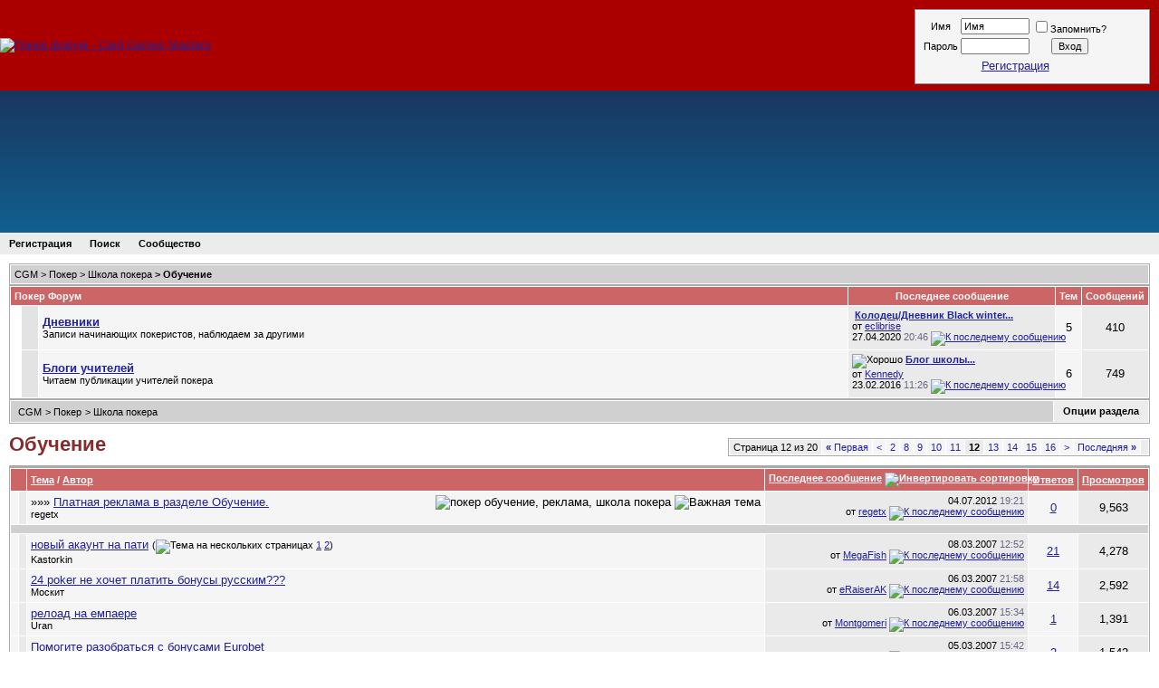

--- FILE ---
content_type: text/html; charset=UTF-8
request_url: https://forum.cgm.ru/obuchenie/index12.html
body_size: 114563
content:
<!DOCTYPE html PUBLIC "-//W3C//DTD XHTML 1.0 Transitional//EN" "http://www.w3.org/TR/xhtml1/DTD/xhtml1-transitional.dtd">
<html xmlns="http://www.w3.org/1999/xhtml" dir="ltr" lang="ru">
<head>
<base href="https://forum.cgm.ru/" />
<title>Страница 12. Обучение - CGM</title>
<meta http-equiv="Content-Type" content="text/html; charset=UTF-8" />
<meta name="generator" content="vBulletin" />
<!-- dC9bnqFAqV1wXeWAIg6goLDMTAY -->
<meta property="fb:admins" content="100000985093955" />
<meta name="google-site-verification" content="tq_uBxEolUdLjhDdOF9oCxApZ_HQLxsopTCYLpjem4g" />
<meta name="yandex-verification" content="58f8f3a57a93deac" />
<meta name="msvalidate.01" content="05A2193107B72BF694E0AB79D1D3B904" />


  <meta name="keywords" content="Обучение," />
  <meta name="description" content="Реклама услуг по обучению игре от школ и частных учителей" />

<link rel="publisher" href="//plus.google.com/100488831777523406166">
<style type="text/css" id="vbulletin_css">
/**
* vBulletin 3.8.7 CSS
* Style: 'CGM old'; Style ID: 3
*/
body
{
	background: #FFFFFF;
	color: #000000;
	font: 11pt Tahoma, sans-serif, verdana;
	margin: 0px 0px 0px 0px;
	padding:0 0px;
	
}
a:link, body_alink
{
	color: #22229C;
}
a:visited, body_avisited
{
	color: #1188B8;
}
a:hover, a:active, body_ahover
{
	color: #FF4400;
}
.page
{
	background: #FFFFFF;
	color: #000000;
}
td, th, p, li
{
	font: 10pt Tahoma, sans-serif, verdana, geneva, lucida, 'lucida grande', arial, helvetica;
}
.tborder
{
	background: #E1E1E1;
	color: #000000;
	background:#FFFFFF none repeat scroll 0 0;
	border:1px solid #AAAAAA;
	
	
}
.tcat
{
	background: #CC6666;
	color: #FFFFFF;
	font: bold 11px tahoma,verdana,geneva,lucida,'lucida grande',arial,helvetica,sans-serif;
}
.tcat a:link, .tcat_alink
{
	color: #FFFFFF;
}
.tcat a:visited, .tcat_avisited
{
	color: #FFFFFF;
}
.tcat a:hover, .tcat a:active, .tcat_ahover
{
	color: #FFFF00;
}
.thead
{
	background: #D0D0D0;
	color: #000000;
	font: bold 11px verdana,geneva,lucida,'lucida grande',arial,helvetica,sans-serif;
}
.thead a:link, .thead_alink
{
	color: #000000;
	text-decoration: none;
}
.thead a:visited, .thead_avisited
{
	color: #000000;
	text-decoration: none;
}
.thead a:hover, .thead a:active, .thead_ahover
{
	color: #FF0000;
	text-decoration: underline;
}
.tfoot
{
	background: #ececec;
	color: #000000;
}
.tfoot a:link, .tfoot_alink
{
	color: #000000;
}
.tfoot a:visited, .tfoot_avisited
{
	color: #000000;
}
.tfoot a:hover, .tfoot a:active, .tfoot_ahover
{
	color: #000000;
}
.alt1, .alt1Active
{
	background: #F5F5F5;
	color: #000000;
}
.alt2, .alt2Active
{
	background: #EAEAEA;
	color: #000000;
}
.inlinemod
{
	background: #FFFFCC;
	color: #000000;
}
.wysiwyg
{
	background: #F5F5F5;
	color: #000000;
	font: 10pt verdana, geneva, lucida, 'lucida grande', arial, helvetica, sans-serif;
	margin: 5px 10px 10px 10px;
	padding: 0px;
}
.wysiwyg a:link, .wysiwyg_alink
{
	color: #22229C;
}
.wysiwyg a:visited, .wysiwyg_avisited
{
	color: #22229C;
}
.wysiwyg a:hover, .wysiwyg a:active, .wysiwyg_ahover
{
	color: #FF4400;
}
textarea, .bginput
{
	font: 10pt verdana, geneva, lucida, 'lucida grande', arial, helvetica, sans-serif;
}
.bginput option, .bginput optgroup
{
	font-size: 10pt;
	font-family: verdana, geneva, lucida, 'lucida grande', arial, helvetica, sans-serif;
}
.button
{
	font: 11px verdana, geneva, lucida, 'lucida grande', arial, helvetica, sans-serif;
}
select
{
	font: 11px verdana, geneva, lucida, 'lucida grande', arial, helvetica, sans-serif;
}
option, optgroup
{
	font-size: 11px;
	font-family: verdana, geneva, lucida, 'lucida grande', arial, helvetica, sans-serif;
}
.smallfont
{
	font: 11px verdana, geneva, lucida, 'lucida grande', arial, helvetica, sans-serif;
}
.time
{
	color: #666686;
}
.navbar
{
	font: 11px verdana, geneva, lucida, 'lucida grande', arial, helvetica, sans-serif;
}
.highlight
{
	color: #FF0000;
	font-weight: bold;
}
.fjsel
{
	background: #3E5C92;
	color: #E0E0F6;
}
.fjdpth0
{
	background: #F7F7F7;
	color: #000000;
}
.panel
{
	background: #F1F1F1;
	color: #000000;
	padding: 10px;
	border: 1px outset;
}
.panelsurround
{
	background: #DDDDDD;
	color: #000000;
	margin: 0 10px;
}
legend
{
	color: #22229C;
	font: 11px tahoma, verdana, geneva, lucida, 'lucida grande', arial, helvetica, sans-serif;
}
.vbmenu_control
{
	background: #ECECEC;
	color: #000000;
	font: bold 11px tahoma, verdana, geneva, lucida, 'lucida grande', arial, helvetica, sans-serif;
	padding: 3px 10px 3px 10px;
	white-space: nowrap;
}
.vbmenu_control a:link, .vbmenu_control_alink
{
	color: #000000;
	text-decoration: none;
}
.vbmenu_control a:visited, .vbmenu_control_avisited
{
	color: #000000;
	text-decoration: none;
}
.vbmenu_control a:hover, .vbmenu_control a:active, .vbmenu_control_ahover
{
	color: #000000;
	text-decoration: underline;
}
.vbmenu_popup
{
	background: #FFFFFF;
	color: #000000;
	border: 1px solid #aaaaaa;
}
.vbmenu_option
{
	background: #ECECEC;
	color: #000000;
	font: 11px verdana, geneva, lucida, 'lucida grande', arial, helvetica, sans-serif;
	white-space: nowrap;
	cursor: pointer;
}
.vbmenu_option a:link, .vbmenu_option_alink
{
	color: #000000;
	text-decoration: none;
}
.vbmenu_option a:visited, .vbmenu_option_avisited
{
	color: #000000;
	text-decoration: none;
}
.vbmenu_option a:hover, .vbmenu_option a:active, .vbmenu_option_ahover
{
	color: #666666;
	text-decoration: none;
}
.vbmenu_hilite
{
	background: #8A949E;
	color: #FFFFFF;
	font: 11px verdana, geneva, lucida, 'lucida grande', arial, helvetica, sans-serif;
	white-space: nowrap;
	cursor: pointer;
}
.vbmenu_hilite a:link, .vbmenu_hilite_alink
{
	color: #FFFFFF;
	text-decoration: none;
}
.vbmenu_hilite a:visited, .vbmenu_hilite_avisited
{
	color: #FFFFFF;
	text-decoration: none;
}
.vbmenu_hilite a:hover, .vbmenu_hilite a:active, .vbmenu_hilite_ahover
{
	color: #FFFFFF;
	text-decoration: none;
}
h1 {font-weight:bold; font-size:22px; text-decoration:none; line-height:120%; color:#862C2C; margin:0; padding:0;}

h2 {font-weight:bold; text-decoration:none; margin:0; padding:0; color:#862C2C;}

h3 {font-size:20px; text-decoration:none; line-height:120%; margin:0; padding:0;}

/* ***** styling for 'big' usernames on postbit etc. ***** */
.bigusername { font-size: 14pt; color:#109910;}

/* ***** small padding on 'thead' elements ***** */
td.thead, th.thead, div.thead { padding: 4px; }

/* ***** basic styles for multi-page nav elements */
.pagenav a { text-decoration: none; }
.pagenav td { padding: 2px 4px 2px 4px; }

/* ***** de-emphasized text */
.shade, a.shade:link, a.shade:visited { color: #777777; text-decoration: none; }
a.shade:active, a.shade:hover { color: #FF4400; text-decoration: underline; }
.tcat .shade, .thead .shade, .tfoot .shade { color: #DDDDDD; }

/* ***** define margin and font-size for elements inside panels ***** */
.fieldset { margin-bottom: 6px; }
.fieldset, .fieldset td, .fieldset p, .fieldset li { font-size: 11px; }

div.topmenu_menu { background: #FFCC00; height: 20px; width: 100%; }
div.topmenu_left { background: #FFCC00; float: left;  padding-left: 20px;}
div.topmenu_right { background: #FFCC00; float: right;  padding-right: 20px;}
div.topmenu_selected { padding-top: 2px;}
div.topmenu_item { padding-top: 2px;}

div.topmenu_item a,  div.topmenu_selected a{ 
  color: #000000;
  text-decoration: none;
  font-family:tahoma,verdana,geneva,lucida,'lucida grande',arial,helvetica,sans-serif;
  font-size:11px;
  font-size-adjust:none;
  font-style:normal;
  font-variant:normal;
  font-weight:bold;
  line-height:normal;
  white-space:nowrap;}

div.topmenu_selected a{ 
  color: #000000;
}

.topmenu_mid{
  background: #AA0000 url(images/cgm/forum23bg.png) repeat-x top left;
  width:100%;
  height:100px;
}

.topmenu_zleft { position: absolute; left: 0px; width: 347px; z-index: 3; top: 22px; }
.topmenu_zright { position: absolute; right: 0px; width: 280px; z-index: 3; top: 22px; }

div.topmenu_logo {
  padding: 0px;
  clear: both;
  float: left;
}
 
div.topmenu_pic{
  margin-top: 6px;
  text-align: center;
}

div.topmenu_pic2{
  text-align: center;
  margin: 10px 10px 0 10px;
  border: 1px solid #8A949E
}

div.cgm_welc_out{ 
  padding:0px;
  margin:0px;
  border: 1px solid #FFFFFF;
}

div.cgm_welc{ 
  padding:5px;
  background:#F5F5F5;
  height:69px; 
  color:#000000;
}

div.cgm_welc2{ 
  padding:3px 8px;
  background:#F5F5F5;
  height:50px; 
  color:#000000;
}

td.IndexRow_new {
  background:#FFD146;
  padding:0px;
  margin:0px;
  width:6px;
}

td.IndexRow_old {
  background:#E3E3E3;
  padding:0px;
  margin:0px;
  width:6px;
}
td.IndexRow_empty {
  padding:0px;
  margin:0px;
  width:4px;
}

.ToolButton, .ToolButton_right, .ToolButton_center {
  display:block;
  background:#E0E0E0 none repeat scroll 0 0;
  font-family:Tahoma,sans-serif;
  font-size:10px;
  font-weight:bold;
  text-align:center;
  white-space:nowrap;
  border-color:#999999 #666666 #666666 #999999;
  border-style:solid;
  border-width:1px;
  padding:3px;
}

.ToolButton{
  float:left;
  margin:0 10px 0 0;
}

.ToolButton_right{
  float:right;
  margin:0 10px 0 0;
}

.ToolButton_center {
  float: none;
  margin:0 10px;
}

a.ToolButton:link, a.ToolButton:visited {
  color:#003399;
  text-decoration:none;
  text-transform:uppercase;
}

div.top_ad {
  float: left;
  font-size: 10px;
  text-align: left;
}

div.top_ad a {
  text-decoration: none;
  color: #000000
}

div.top_ad a span.link {
  color: #22229C;
  text-decoration: underline;
}

div.top_ad a span.link:visited {
  color: #1188B8
}

div.top_ad a span.link:visited {
  color: #FF4400
}

.newsflash {
  background-color: #425F00;
  padding: 3px 10px;
  color: #FFFFFF;
  font-family: arial,verdana,geneva,lucida,'lucida grande',helvetica,sans-serif;
  font-size: 12px;
}

.newsflash a {
  color: #FFFFFF;
  text-decoration: underline;
}

.newsflash .icon {
  color: #FFA500;
  font-weight: bold;
  padding-right: 5px;
}
.MsgTable {
background:#FFFFFF none repeat scroll 0 0;
border:1px solid #999999;
margin-bottom:0;
margin-top:0;
}
.MsgR1 {
background:#AF8888 none repeat scroll 0 0;
border-color:-moz-use-text-color -moz-use-text-color #000066;
border-style:none none solid;
border-width:0 0 1px;
padding:4px;
color: #FFFFFF;
font-size: 11px;
}
.MsgR1 a { color: #fff }
.MsgR3 {
background:#FAFAFA none repeat scroll 0 0;
border-bottom:1px solid #AAAAAA;
padding:6px;
}

td.msgud {
padding:8px;
text-align:left;
}
.copyright {
color:#666666;
font-size:10px;
}
</style>
<link rel="stylesheet" type="text/css" href="https://forum.cgm.ru/clientscript/vbulletin_important.css?v=387" />


<script type="text/javascript" src="https://forum.cgm.ru/clientscript/yui/yahoo-dom-event/yahoo-dom-event.js?v=111"></script>
<script type="text/javascript" src="https://forum.cgm.ru/clientscript/yui/connection/connection-min.js?v=111"></script>
<script type="text/javascript">
<!--
var SESSIONURL = "s=d78b716eed3affa2971be3d897845bf1&";
var SECURITYTOKEN = "guest";
var IMGDIR_MISC = "images/nostalgie_rus/misc";
var vb_disable_ajax = parseInt("0", 10);
// -->
</script>
<script type="text/javascript" src="https://forum.cgm.ru/clientscript/vbulletin_global.js?v=111"></script>
<script type="text/javascript" src="https://forum.cgm.ru/clientscript/vbulletin_custom.js?v=111"></script>
<script type="text/javascript" src="https://forum.cgm.ru/clientscript/vbulletin_menu.js?v=111"></script>


  <link rel="alternate" type="application/rss+xml" title="CGM RSS Feed" href="https://forum.cgm.ru/external.php?type=RSS2" />
  
    <link rel="alternate" type="application/rss+xml" title="CGM - Обучение - RSS Feed" href="https://forum.cgm.ru/external.php?type=RSS2&amp;forumids=213" />
  

<script type="text/javascript" src="https://vk.com/js/api/openapi.js?116"></script>
<script type="text/javascript" src="https://static.cgm.ru/js/jquery-1.4.2.min.js"></script>
<script type="text/javascript" src="https://static.cgm.ru/js/jquery/jquery.clock.js"></script>
<script type="text/javascript">
<!--
$(document).ready(function(){
$("#clock").jclock({ utc: true, utc_offset: +3});

});
// -->
</script><script type="text/javascript" src="https://forum.cgm.ru/clientscript/ame.js" ></script>
<script type="text/javascript">
<!--
var rbs_bburl = 'https://forum.cgm.ru';
// -->
</script>
<script type="text/javascript" src="https://forum.cgm.ru/clientscript/kr_scripts/rbs_scripts/rbs_banner_sender.min.js"></script>

</head>
<body>
<table border="0" cellpadding="0" cellspacing="0" width="100%" height="100px">
<!-- BEGIN: Option scroll up -->
<tr><td>
<table class="topmenu_mid" border="0" cellpadding="0" cellspacing="0" id="top">
<tr>
<td class="topmenu_zleft" style="position:initial;">
<div class="topmenu_logo">
    <a href="/" style="display:inline-block;"> <img src="https://forum.cgm.ru/images/cgm/new_logo90.png" border="0" alt="Покер форум - Card Games Masters" /> </a>
</div>
</td>
<td>
<div class="topmenu_pic" style="margin-left: 60px;">
        <script type='text/javascript'><!--//<![CDATA[
        var m3_u = (location.protocol=='https:'?'https://ads.cgm.ru/www/delivery/ajs.php':'https://ads.cgm.ru/www/delivery/ajs.php');
        var m3_r = Math.floor(Math.random()*99999999999);
        if (!document.MAX_used) document.MAX_used = ',';
        document.write ("<scr"+"ipt type='text/javascript' src='"+m3_u);
        document.write ("?zoneid=25");
        document.write ('&amp;cb=' + m3_r);
        if (document.MAX_used != ',') document.write ("&amp;exclude=" + document.MAX_used);
        document.write (document.charset ? '&amp;charset='+document.charset : (document.characterSet ? '&amp;charset='+document.characterSet : ''));
        document.write ("&amp;loc=" + escape(window.location));
        if (document.referrer) document.write ("&amp;referer=" + escape(document.referrer));
        if (document.context) document.write ("&context=" + escape(document.context));
        if (document.mmm_fo) document.write ("&amp;mmm_fo=1");
        document.write ("'><\/scr"+"ipt>");
        //]]>--></script><noscript><a rel='nofollow' href='https://forum.cgm.ru/redirect-to/?redirect=https%3A%2F%2Fads.cgm.ru%2Fwww%2Fdelivery%2Fck.php%3Fn%3Da73e4d4e%26cb%3DINSERT_RANDOM_NUMBER_HERE' target='_blank'><img src='https://ads.cgm.ru/www/delivery/avw.php?zoneid=25&amp;cb=INSERT_RANDOM_NUMBER_HERE&amp;n=a73e4d4e' border='0' alt='' /></a></noscript>
    </div>
</td>

<td valign="top" nowrap="nowrap" class="topmenu_zright" style="position:initial;">
    <div class="topmenu_pic2">
    <div class="cgm_welc_out">
    <div class="cgm_welc">
    
    <!-- login form -->
    <div class="smallfont">
        <form action="https://forum.cgm.ru/login.php?do=login" method="post" onsubmit="md5hash(vb_login_password, vb_login_md5password, vb_login_md5password_utf, 0)">
        <script type="text/javascript" src="https://forum.cgm.ru/clientscript/vbulletin_md5.js?v=387"></script>
        <table cellpadding="0" cellspacing="3" border="0">
        <tr>
            <td class="smallfont" style="white-space: nowrap;"><label for="navbar_username">Имя</label></td>
            <td><input type="text" class="bginput" style="font-size: 11px" name="vb_login_username" id="navbar_username" size="10" accesskey="u" tabindex="101" value="Имя" onfocus="if (this.value == 'Имя') this.value = '';" /></td>
            <td class="smallfont" nowrap="nowrap"><label for="cb_cookieuser_navbar"><input type="checkbox" name="cookieuser" value="1" tabindex="103" id="cb_cookieuser_navbar" accesskey="c" />Запомнить?</label></td>
        </tr>
        <tr>
            <td class="smallfont"><label for="navbar_password">Пароль</label></td>
            <td><input type="password" class="bginput" style="font-size: 11px" name="vb_login_password" id="navbar_password" size="10" tabindex="102" /></td>
            <td><input type="submit" class="button" value="Вход" tabindex="104" title="Введите ваше имя пользователя и пароль, чтобы войти, или нажмите кнопку 'Регистрация', чтобы зарегистрироваться." accesskey="s" /></td>
        </tr>
<tr><td colspan="3" height="20"><a href="https://forum.cgm.ru/register.php" rel="nofollow">Регистрация</a></td></tr>
        </table>
        <input type="hidden" name="s" value="d78b716eed3affa2971be3d897845bf1" />
        <input type="hidden" name="securitytoken" value="guest" />
        <input type="hidden" name="do" value="login" />
        <input type="hidden" name="vb_login_md5password" />
        <input type="hidden" name="vb_login_md5password_utf" />
        </form>
    </div>
    <!-- / login form -->
    
    </div>
    </div>  
    </div>
</td>
</tr>
</table>
</td></tr>
<!-- / nav buttons bar -->
<tr><td>
<table width="100%" height="157px" border="0" cellspacing="0" cellpadding="0">
  <tr valign="top">
  <td width="100%" align="center" style="background: linear-gradient(to bottom, #19375f 0%,#116090 100%);">
  <!--<a rel="nofollow" href="https://forum.cgm.ru/redirect-to/?redirect=https%3A%2F%2Fspecial.pokeroff.ru%2Fhm2-free" title="Получить HM2" target=_blank style="display:block;text-align:center;"><img src="https://static.cgm.ru/images/hm2cgm.png" alt="Получить HM2" /></a>-->
  </td>
  </tr>
</table>
</div>
</td></tr>

<!-- navbar buttons bar -->
<tr><td>
    <table cellpadding="0" cellspacing="0" border="0" height="24px" width="100%">
    <tr>
        
        
        
          <td class="vbmenu_control"><a href="https://forum.cgm.ru/register.php" rel="nofollow">Регистрация</a></td>
        
        
        
        

<td class="vbmenu_control"><a rel="help" href="https://forum.cgm.ru/search.php" accesskey="5">Поиск</a></td>

        
            <td class="vbmenu_control"><a id="community" href="https://forum.cgm.ru/obuchenie/index12.html?nojs=1#community" rel="nofollow" accesskey="6">Сообщество</a> <script type="text/javascript"> vbmenu_register("community"); </script></td>
        
        
            
            
        

        
        <td class="vbmenu_control" width="100%">&nbsp;</td>
<!-- social button -->
        </tr>
    </table>

<!-- / navbar buttons bar -->
</td></tr>
</table>




<!-- NAVBAR POPUP MENUS -->

    
    <!-- community link menu -->
    <div class="vbmenu_popup" id="community_menu" style="display:none;margin-top:3px" align="left">
        <table cellpadding="4" cellspacing="1" border="0">
        <tr><td class="thead">Ссылки сообщества</td></tr>
        
        
        
        <tr><td class="vbmenu_option"><a rel="nofollow" href="https://forum.cgm.ru/profile.php?do=buddylist">Знакомые</a></td></tr>
        <tr><td class="vbmenu_option"><a href="https://forum.cgm.ru/members/list/">Пользователи</a></td></tr>
        <tr><td class="vbmenu_option"><a href="https://forum.cgm.ru/opinion.php">Репутация</a></td></tr>
        
        </table>
    </div>
    <!-- / community link menu -->
    
    
    
    
    
<!-- / NAVBAR POPUP MENUS -->

<!-- PAGENAV POPUP -->
    <div class="vbmenu_popup" id="pagenav_menu" style="display:none">
        <table cellpadding="4" cellspacing="1" border="0">
        <tr>
            <td class="thead" nowrap="nowrap">К странице...</td>
        </tr>
        <tr>
            <td class="vbmenu_option" title="nohilite">
            <form action="https://forum.cgm.ru/" method="get" onsubmit="return this.gotopage()" id="pagenav_form">
                <input type="text" class="bginput" id="pagenav_itxt" style="font-size:11px" size="4" />
                <input type="button" class="button" id="pagenav_ibtn" value="Вперёд" />
            </form>
            </td>
        </tr>
        </table>
    </div>
<!-- / PAGENAV POPUP -->



<div style="padding: 10px">


<!-- content table -->
<!-- open content container -->

<div align="center">
	<div class="page" style="width:100%; text-align:left">
		<div style="padding:0px 0px 0px 0px" align="left">




<!-- sub-forum list  -->
<table class="tborder" cellpadding="4" cellspacing="1" border="0" width="100%" align="center" style="border-bottom-width:1px">
<tr>
    
    <td  class="thead" width="100%"><span class="navbar"><a href="https://forum.cgm.ru/" accesskey="1">CGM</a></span> 
	<span class="navbar">&gt; <a href="https://forum.cgm.ru/poker/">Покер</a></span>


	<span class="navbar">&gt; <a href="https://forum.cgm.ru/shkola_pokera/">Школа покера</a></span>

 > <strong>
	Обучение

</strong></td>    
    
    
</tr>
</table>

<table class="tborder" cellpadding="4" cellspacing="1" border="0" width="100%" align="center">
<thead>
    <tr align="center">
      <td class="tcat" colspan="4" width="100%" align="left">Покер Форум</td>
      <td class="tcat">Последнее сообщение</td>
      <td class="tcat">Тем</td>
      <td class="tcat">Сообщений</td>
    </tr>
</thead>

<tbody>

    <tr align="center">
        <td class="IndexRow_empty"></td>
        <td class="IndexRow_old"></td>
        
        <td class="alt1Active" colspan="2" align="left" id="f297">

        <table cellpadding="0" cellspacing="0" border="0">
        <tr>
            <td></td>
            <td></td>
            <td>
            <div>
                <a href="https://forum.cgm.ru/dnevniki/"><strong>Дневники</strong></a>
                
            </div>
            <div class="smallfont">Записи начинающих покеристов, наблюдаем за другими</div>
            
            
            
            </td>
        </tr>
        </table>

        </td>
        <td class="alt2">
<div class="smallfont" align="left">
    <div>
        <span style="white-space:nowrap">
        <img class="inlineimg" src="https://forum.cgm.ru/images/icons/icon1.gif" alt="" border="0" />
        <a href="https://forum.cgm.ru/dnevniki/139550-kolodec-dnevnik_black_winter_day.html" style="white-space:nowrap" ><strong>Колодец/Дневник Black winter...</strong></a></span>
    </div>
    <div style="white-space:nowrap; float: left">
        от <a href="https://forum.cgm.ru/member.php?find=lastposter&amp;f=297" >eclibrise</a>
    </div>
    <div align="right" style="white-space:nowrap; float: right">
        27.04.2020 <span class="time">20:46</span>
<!-- 27.04.2020 - 20:46 -->
        <a href="https://forum.cgm.ru/dnevniki/139550-kolodec-dnevnik_black_winter_day-post1055809627.html#post1055809627"><img class="inlineimg" src="https://forum.cgm.ru/images/nostalgie_rus/lastpost.gif" alt="К последнему сообщению" border="0" /></a>
    </div>
</div>
</td>
        <td class="alt1">5</td>
        <td class="alt2">410</td>
        
    </tr>


</tbody>



<tbody>

    <tr align="center">
        <td class="IndexRow_empty"></td>
        <td class="IndexRow_old"></td>
        
        <td class="alt1Active" colspan="2" align="left" id="f298">

        <table cellpadding="0" cellspacing="0" border="0">
        <tr>
            <td></td>
            <td></td>
            <td>
            <div>
                <a href="https://forum.cgm.ru/blogi_uchitelei/"><strong>Блоги учителей</strong></a>
                
            </div>
            <div class="smallfont">Читаем публикации учителей покера</div>
            
            
            
            </td>
        </tr>
        </table>

        </td>
        <td class="alt2">
<div class="smallfont" align="left">
    <div>
        <span style="white-space:nowrap">
        <img class="inlineimg" src="https://forum.cgm.ru/images/icons/icon14.gif" alt="Хорошо" border="0" />
        <a href="https://forum.cgm.ru/blogi_uchitelei/186696-blog_shkoly_http-pokercoaching-ru.html" style="white-space:nowrap" ><strong>Блог школы...</strong></a></span>
    </div>
    <div style="white-space:nowrap; float: left">
        от <a href="https://forum.cgm.ru/member.php?find=lastposter&amp;f=298" >Kennedy</a>
    </div>
    <div align="right" style="white-space:nowrap; float: right">
        23.02.2016 <span class="time">11:26</span>
<!-- 23.02.2016 - 11:26 -->
        <a href="https://forum.cgm.ru/blogi_uchitelei/186696-blog_shkoly_http-pokercoaching-ru-post1055761873.html#post1055761873"><img class="inlineimg" src="https://forum.cgm.ru/images/nostalgie_rus/lastpost.gif" alt="К последнему сообщению" border="0" /></a>
    </div>
</div>
</td>
        <td class="alt1">6</td>
        <td class="alt2">749</td>
        
    </tr>


</tbody>



</table>
<!-- / sub-forum list  -->


<!-- threads list  -->
<form action="https://forum.cgm.ru/inlinemod.php?forumid=213" method="post" id="inlinemodform">
<input type="hidden" name="url" value="" />
<input type="hidden" name="s" value="d78b716eed3affa2971be3d897845bf1" />
<input type="hidden" name="securitytoken" value="guest" />
<input type="hidden" name="forumid" value="213" />


<table class="tborder" cellpadding="4" cellspacing="1" border="0" width="100%" align="center" style="margin-bottom:10px">
<tr>
    <td class="thead" width="100%">
        
            <table cellpadding="0" cellspacing="0" border="0">
            <tr valign="bottom">
                <td></td>
                <td>&nbsp;</td>
                <td width="100%"><span class="navbar"><a href="https://forum.cgm.ru/" accesskey="1">CGM</a></span> 
	<span class="navbar">&gt; <a href="https://forum.cgm.ru/poker/">Покер</a></span>


	<span class="navbar">&gt; <a href="https://forum.cgm.ru/shkola_pokera/">Школа покера</a></span>

</td>
            </tr>
            </table>
        
    
    
    </td>
    <td class="vbmenu_control" id="forumtools" nowrap="nowrap"><a href="https://forum.cgm.ru/obuchenie/index12.html?nojs=1#goto_forumtools" rel="nofollow">Опции раздела</a> <script type="text/javascript"> vbmenu_register("forumtools"); </script></td>
    
</tr>
</table>

<!-- controls above thread list -->
<table cellpadding="0" cellspacing="0" border="0" width="100%" style="margin-bottom: 10px">
<tr valign="bottom">
    <td align="left" width="100%">
        <h1>
	Обучение

</h1>
    </td>
    
    <td align="right">
    <div class="pagenav" align="right">
<table class="tborder" cellpadding="3" cellspacing="1" border="0">
<tr>
	<td class="vbmenu_control" style="font-weight:normal">Страница 12 из 20</td>
	<td class="alt1" nowrap="nowrap"><a rel="start" class="smallfont" href="https://forum.cgm.ru/obuchenie/" title="Первая страница - с 1 по 30 из 586"><strong>&laquo;</strong> Первая</a></td>
	<td class="alt1"><a rel="prev" class="smallfont" href="https://forum.cgm.ru/obuchenie/index11.html" title="Предыдущая страница - с 301 по 330 из 586">&lt;</a></td>
	<td class="alt1"><a class="smallfont" href="https://forum.cgm.ru/obuchenie/index2.html" title="с 31 по 60 из 586"><!---10-->2</a></td><td class="alt1"><a class="smallfont" href="https://forum.cgm.ru/obuchenie/index8.html" title="с 211 по 240 из 586">8</a></td><td class="alt1"><a class="smallfont" href="https://forum.cgm.ru/obuchenie/index9.html" title="с 241 по 270 из 586">9</a></td><td class="alt1"><a class="smallfont" href="https://forum.cgm.ru/obuchenie/index10.html" title="с 271 по 300 из 586">10</a></td><td class="alt1"><a class="smallfont" href="https://forum.cgm.ru/obuchenie/index11.html" title="с 301 по 330 из 586">11</a></td>	<td class="alt2"><span class="smallfont" title="Показано с 331 по 360 из 586."><strong>12</strong></span></td>
 <td class="alt1"><a class="smallfont" href="https://forum.cgm.ru/obuchenie/index13.html" title="с 361 по 390 из 586">13</a></td><td class="alt1"><a class="smallfont" href="https://forum.cgm.ru/obuchenie/index14.html" title="с 391 по 420 из 586">14</a></td><td class="alt1"><a class="smallfont" href="https://forum.cgm.ru/obuchenie/index15.html" title="с 421 по 450 из 586">15</a></td><td class="alt1"><a class="smallfont" href="https://forum.cgm.ru/obuchenie/index16.html" title="с 451 по 480 из 586">16</a></td>
	<td class="alt1"><a rel="next" class="smallfont" href="https://forum.cgm.ru/obuchenie/index13.html" title="Следующая страница - с 361 по 390 из 586">&gt;</a></td>
	<td class="alt1" nowrap="nowrap"><a class="smallfont" href="https://forum.cgm.ru/obuchenie/index20.html" title="Последняя страница - с 571 по 586 из 586">Последняя <strong>&raquo;</strong></a></td>
	<td class="vbmenu_control" title="forumdisplay.php?s=d78b716eed3affa2971be3d897845bf1&amp;f=213&amp;order=desc"><a name="PageNav"></a></td>
</tr>
</table>
</div>
    </td>    
</tr>
</table>
<!-- / controls above thread list -->
<table class="tborder" cellpadding="4" cellspacing="1" border="0" width="100%" align="center" id="threadslist"></table>

<table class="tborder" cellpadding="4" cellspacing="1" border="0" width="100%" align="center" id="threadslist">
<tbody>
<tr>

    
        <td class="tcat" colspan="2">&nbsp;</td>
    
    <td class="tcat" width="100%">
        
        <a href="https://forum.cgm.ru/obuchenie/?daysprune=-1&amp;order=asc&amp;sort=title" rel="nofollow">Тема</a>  /
        <a href="https://forum.cgm.ru/obuchenie/?daysprune=-1&amp;order=asc&amp;sort=postusername" rel="nofollow">Автор</a> 
    </td>
    <td class="tcat" width="150" align="center" nowrap="nowrap"><span style="white-space:nowrap"><a href="https://forum.cgm.ru/obuchenie/?daysprune=-1" rel="nofollow">Последнее сообщение</a> <a href="https://forum.cgm.ru/obuchenie/index12.html?daysprune=-1&amp;order=asc&amp;sort=lastpost" rel="nofollow"><img class="inlineimg" src="https://forum.cgm.ru/images/nostalgie_rus/sortasc.gif" alt="Инвертировать сортировку" border="0" /></a></span></td>
    <td class="tcat" align="center" nowrap="nowrap"><span style="white-space:nowrap"><a href="https://forum.cgm.ru/obuchenie/?daysprune=-1&amp;order=desc&amp;sort=replycount" rel="nofollow">Ответов</a> </span></td>
    <td class="tcat" align="center" nowrap="nowrap"><span style="white-space:nowrap"><a href="https://forum.cgm.ru/obuchenie/?daysprune=-1&amp;order=desc&amp;sort=views" rel="nofollow">Просмотров</a> </span></td>

    

</tr>
</tbody>

    <!-- show threads -->
    <tbody id="threadbits_forum_213">
    
    <tr>
	<td class="alt1" id="td_threadstatusicon_189289">
		
		<img src="https://forum.cgm.ru/images/statusicon/thread_hot.gif" id="thread_statusicon_189289" alt="" border="" />
	</td>
	
		<td class="alt2"><img src="https://forum.cgm.ru/images/icons/icon1.gif" alt="" border="0" /></td>
	

	<td class="alt1" id="td_threadtitle_189289" title="">

		
		<div>
			
				<span style="float:right">
					 <img class="inlineimg" src="https://forum.cgm.ru/images/nostalgie_rus/misc/tag.png" alt="покер обучение, реклама, школа покера" /> 
					
					
					
					
					
					 <img class="inlineimg" src="https://forum.cgm.ru/images/nostalgie_rus/misc/sticky.gif" alt="Важная тема" /> 
				</span>
			
			
			
			»»» 
			
			
			<a href="https://forum.cgm.ru/obuchenie/189289-platnaya_reklama_v_razdele_obuchenie.html" id="thread_title_189289">Платная реклама в разделе Обучение.</a>
			
		</div>

		

		<div class="smallfont">
			
			
				<span style="cursor:pointer" onclick="window.open('https://forum.cgm.ru/member.php?u=154776', '_self')">regetx</span>
			
		</div>
		

	</td>

	
	<td class="alt2" title="Ответов: 0, просмотров: 9,563">
		<div class="smallfont" style="text-align:right; white-space:nowrap">
			04.07.2012 <span class="time">19:21</span><br />
			от <a href="https://forum.cgm.ru/member.php?find=lastposter&amp;t=189289" >regetx</a>  <a href="https://forum.cgm.ru/obuchenie/189289-platnaya_reklama_v_razdele_obuchenie.html#post1055551050"><img class="inlineimg" src="https://forum.cgm.ru/images/nostalgie_rus/lastpost.gif" alt="К последнему сообщению" border="0" /></a>
		</div>
	</td>
	

	
		<td class="alt1" align="center"><a rel="nofollow" href="https://forum.cgm.ru/misc.php?do=whoposted&amp;t=189289" onclick="who(189289); return false;">0</a></td>
		<td class="alt2" align="center">
 9,563 
</td>

		
	

	
</tr>
    <tr valign="top">
     <td class="thead" colspan="6"><img src="https://forum.cgm.ru/clear.gif" alt="" width="1" height="1" /></td>
    </tr>
    
    <tr>
	<td class="alt1" id="td_threadstatusicon_121780">
		
		<img src="https://forum.cgm.ru/images/statusicon/thread_hot.gif" id="thread_statusicon_121780" alt="" border="" />
	</td>
	
		<td class="alt2"><img src="https://forum.cgm.ru/images/icons/icon1.gif" alt="" border="0" /></td>
	

	<td class="alt1" id="td_threadtitle_121780" title="">

		
		<div>
			
			
			
			
			
			
			<a href="https://forum.cgm.ru/obuchenie/121780-novyi_akaunt_na_pati.html" id="thread_title_121780">новый акаунт на пати</a>
			<span class="smallfont" style="white-space:nowrap">(<img class="inlineimg" src="https://forum.cgm.ru/images/nostalgie_rus/misc/multipage.gif" alt="Тема на нескольких страницах" border="0" />  <a href="https://forum.cgm.ru/obuchenie/121780-novyi_akaunt_na_pati.html">1</a> <a href="https://forum.cgm.ru/obuchenie/121780-novyi_akaunt_na_pati-2.html">2</a>)</span>
		</div>

		

		<div class="smallfont">
			
			
				<span style="cursor:pointer" onclick="window.open('https://forum.cgm.ru/member.php?u=114701', '_self')">Kastorkin</span>
			
		</div>
		

	</td>

	
	<td class="alt2" title="Ответов: 21, просмотров: 4,278">
		<div class="smallfont" style="text-align:right; white-space:nowrap">
			08.03.2007 <span class="time">12:52</span><br />
			от <a href="https://forum.cgm.ru/member.php?find=lastposter&amp;t=121780" >MegaFish</a>  <a href="https://forum.cgm.ru/obuchenie/121780-novyi_akaunt_na_pati-2.html#post135320"><img class="inlineimg" src="https://forum.cgm.ru/images/nostalgie_rus/lastpost.gif" alt="К последнему сообщению" border="0" /></a>
		</div>
	</td>
	

	
		<td class="alt1" align="center"><a rel="nofollow" href="https://forum.cgm.ru/misc.php?do=whoposted&amp;t=121780" onclick="who(121780); return false;">21</a></td>
		<td class="alt2" align="center">
 4,278 
</td>

		
	

	
</tr><tr>
	<td class="alt1" id="td_threadstatusicon_122629">
		
		<img src="https://forum.cgm.ru/images/statusicon/thread_hot.gif" id="thread_statusicon_122629" alt="" border="" />
	</td>
	
		<td class="alt2"><img src="https://forum.cgm.ru/images/icons/icon1.gif" alt="" border="0" /></td>
	

	<td class="alt1" id="td_threadtitle_122629" title="">

		
		<div>
			
			
			
			
			
			
			<a href="https://forum.cgm.ru/obuchenie/122629-24_poker_ne_hochet_platit_bonusy_russkim.html" id="thread_title_122629">24 poker не хочет платить бонусы русским???</a>
			
		</div>

		

		<div class="smallfont">
			
			
				<span style="cursor:pointer" onclick="window.open('https://forum.cgm.ru/member.php?u=116952', '_self')">Москит</span>
			
		</div>
		

	</td>

	
	<td class="alt2" title="Ответов: 14, просмотров: 2,592">
		<div class="smallfont" style="text-align:right; white-space:nowrap">
			06.03.2007 <span class="time">21:58</span><br />
			от <a href="https://forum.cgm.ru/member.php?find=lastposter&amp;t=122629" >eRaiserAK</a>  <a href="https://forum.cgm.ru/obuchenie/122629-24_poker_ne_hochet_platit_bonusy_russkim.html#post134761"><img class="inlineimg" src="https://forum.cgm.ru/images/nostalgie_rus/lastpost.gif" alt="К последнему сообщению" border="0" /></a>
		</div>
	</td>
	

	
		<td class="alt1" align="center"><a rel="nofollow" href="https://forum.cgm.ru/misc.php?do=whoposted&amp;t=122629" onclick="who(122629); return false;">14</a></td>
		<td class="alt2" align="center">
 2,592 
</td>

		
	

	
</tr><tr>
	<td class="alt1" id="td_threadstatusicon_122564">
		
		<img src="https://forum.cgm.ru/images/statusicon/thread_hot.gif" id="thread_statusicon_122564" alt="" border="" />
	</td>
	
		<td class="alt2"><img src="https://forum.cgm.ru/images/icons/icon1.gif" alt="" border="0" /></td>
	

	<td class="alt1" id="td_threadtitle_122564" title="">

		
		<div>
			
			
			
			
			
			
			<a href="https://forum.cgm.ru/obuchenie/122564-reload_na_empaere.html" id="thread_title_122564">релоад на емпаере</a>
			
		</div>

		

		<div class="smallfont">
			
			
				<span style="cursor:pointer" onclick="window.open('https://forum.cgm.ru/member.php?u=112747', '_self')">Uran</span>
			
		</div>
		

	</td>

	
	<td class="alt2" title="Ответов: 1, просмотров: 1,391">
		<div class="smallfont" style="text-align:right; white-space:nowrap">
			06.03.2007 <span class="time">15:34</span><br />
			от <a href="https://forum.cgm.ru/member.php?find=lastposter&amp;t=122564" >Montgomeri</a>  <a href="https://forum.cgm.ru/obuchenie/122564-reload_na_empaere.html#post134605"><img class="inlineimg" src="https://forum.cgm.ru/images/nostalgie_rus/lastpost.gif" alt="К последнему сообщению" border="0" /></a>
		</div>
	</td>
	

	
		<td class="alt1" align="center"><a rel="nofollow" href="https://forum.cgm.ru/misc.php?do=whoposted&amp;t=122564" onclick="who(122564); return false;">1</a></td>
		<td class="alt2" align="center">
 1,391 
</td>

		
	

	
</tr><tr>
	<td class="alt1" id="td_threadstatusicon_122724">
		
		<img src="https://forum.cgm.ru/images/statusicon/thread_hot.gif" id="thread_statusicon_122724" alt="" border="" />
	</td>
	
		<td class="alt2"><img src="https://forum.cgm.ru/images/icons/icon1.gif" alt="" border="0" /></td>
	

	<td class="alt1" id="td_threadtitle_122724" title="">

		
		<div>
			
			
			
			
			
			
			<a href="https://forum.cgm.ru/obuchenie/122724-pomogite_razobratsya_s_bonusami_eurobet.html" id="thread_title_122724">Помогите разобраться с бонусами Eurobet</a>
			
		</div>

		

		<div class="smallfont">
			
			
				<span style="cursor:pointer" onclick="window.open('https://forum.cgm.ru/member.php?u=116188', '_self')">Vz-yarosh</span>
			
		</div>
		

	</td>

	
	<td class="alt2" title="Ответов: 2, просмотров: 1,542">
		<div class="smallfont" style="text-align:right; white-space:nowrap">
			05.03.2007 <span class="time">15:42</span><br />
			от <a href="https://forum.cgm.ru/member.php?find=lastposter&amp;t=122724" >StoneCold</a>  <a href="https://forum.cgm.ru/obuchenie/122724-pomogite_razobratsya_s_bonusami_eurobet.html#post134246"><img class="inlineimg" src="https://forum.cgm.ru/images/nostalgie_rus/lastpost.gif" alt="К последнему сообщению" border="0" /></a>
		</div>
	</td>
	

	
		<td class="alt1" align="center"><a rel="nofollow" href="https://forum.cgm.ru/misc.php?do=whoposted&amp;t=122724" onclick="who(122724); return false;">2</a></td>
		<td class="alt2" align="center">
 1,542 
</td>

		
	

	
</tr><tr>
	<td class="alt1" id="td_threadstatusicon_122681">
		
		<img src="https://forum.cgm.ru/images/statusicon/thread_hot.gif" id="thread_statusicon_122681" alt="" border="" />
	</td>
	
		<td class="alt2"><img src="https://forum.cgm.ru/images/icons/icon1.gif" alt="" border="0" /></td>
	

	<td class="alt1" id="td_threadtitle_122681" title="">

		
		<div>
			
			
			
			
			
			
			<a href="https://forum.cgm.ru/obuchenie/122681-prosyat_dokumenty.html" id="thread_title_122681">Просят документы</a>
			
		</div>

		

		<div class="smallfont">
			
			
				<span style="cursor:pointer" onclick="window.open('https://forum.cgm.ru/member.php?u=110502', '_self')">Octopus</span>
			
		</div>
		

	</td>

	
	<td class="alt2" title="Ответов: 4, просмотров: 1,821">
		<div class="smallfont" style="text-align:right; white-space:nowrap">
			03.03.2007 <span class="time">21:42</span><br />
			от <a href="https://forum.cgm.ru/member.php?find=lastposter&amp;t=122681" >Yura</a>  <a href="https://forum.cgm.ru/obuchenie/122681-prosyat_dokumenty.html#post133673"><img class="inlineimg" src="https://forum.cgm.ru/images/nostalgie_rus/lastpost.gif" alt="К последнему сообщению" border="0" /></a>
		</div>
	</td>
	

	
		<td class="alt1" align="center"><a rel="nofollow" href="https://forum.cgm.ru/misc.php?do=whoposted&amp;t=122681" onclick="who(122681); return false;">4</a></td>
		<td class="alt2" align="center">
 1,821 
</td>

		
	

	
</tr><tr>
	<td class="alt1" id="td_threadstatusicon_122676">
		
		<img src="https://forum.cgm.ru/images/statusicon/thread_hot.gif" id="thread_statusicon_122676" alt="" border="" />
	</td>
	
		<td class="alt2"><img src="https://forum.cgm.ru/images/icons/icon1.gif" alt="" border="0" /></td>
	

	<td class="alt1" id="td_threadtitle_122676" title="">

		
		<div>
			
			
			
			
			
			
			<a href="https://forum.cgm.ru/obuchenie/122676-vopros_o_reloade_na_pati.html" id="thread_title_122676">Вопрос о релоаде на пати</a>
			
		</div>

		

		<div class="smallfont">
			
			
				<span style="cursor:pointer" onclick="window.open('https://forum.cgm.ru/member.php?u=111836', '_self')">Tequilua</span>
			
		</div>
		

	</td>

	
	<td class="alt2" title="Ответов: 3, просмотров: 1,572">
		<div class="smallfont" style="text-align:right; white-space:nowrap">
			03.03.2007 <span class="time">14:26</span><br />
			от <a href="https://forum.cgm.ru/member.php?find=lastposter&amp;t=122676" >denker</a>  <a href="https://forum.cgm.ru/obuchenie/122676-vopros_o_reloade_na_pati.html#post133574"><img class="inlineimg" src="https://forum.cgm.ru/images/nostalgie_rus/lastpost.gif" alt="К последнему сообщению" border="0" /></a>
		</div>
	</td>
	

	
		<td class="alt1" align="center"><a rel="nofollow" href="https://forum.cgm.ru/misc.php?do=whoposted&amp;t=122676" onclick="who(122676); return false;">3</a></td>
		<td class="alt2" align="center">
 1,572 
</td>

		
	

	
</tr><tr>
	<td class="alt1" id="td_threadstatusicon_122141">
		
		<img src="https://forum.cgm.ru/images/statusicon/thread_hot.gif" id="thread_statusicon_122141" alt="" border="" />
	</td>
	
		<td class="alt2"><img src="https://forum.cgm.ru/images/icons/icon1.gif" alt="" border="0" /></td>
	

	<td class="alt1" id="td_threadtitle_122141" title="">

		
		<div>
			
				<span style="float:right">
					
					
					
					
					 <a href="https://forum.cgm.ru/obuchenie/index12.html#" onclick="attachments(122141); return false"> <img class="inlineimg" src="https://forum.cgm.ru/images/nostalgie_rus/misc/paperclip.gif" border="0" alt="Вложений: 2" /></a> 
					
					
				</span>
			
			
			
			
			
			
			<a href="https://forum.cgm.ru/obuchenie/122141-vyvod_s_ganzy.html" id="thread_title_122141">Вывод с ганзы</a>
			<span class="smallfont" style="white-space:nowrap">(<img class="inlineimg" src="https://forum.cgm.ru/images/nostalgie_rus/misc/multipage.gif" alt="Тема на нескольких страницах" border="0" />  <a href="https://forum.cgm.ru/obuchenie/122141-vyvod_s_ganzy.html">1</a> <a href="https://forum.cgm.ru/obuchenie/122141-vyvod_s_ganzy-2.html">2</a>)</span>
		</div>

		

		<div class="smallfont">
			
			
				<span style="cursor:pointer" onclick="window.open('https://forum.cgm.ru/member.php?u=113039', '_self')">gefton</span>
			
		</div>
		

	</td>

	
	<td class="alt2" title="Ответов: 24, просмотров: 3,231">
		<div class="smallfont" style="text-align:right; white-space:nowrap">
			01.03.2007 <span class="time">19:22</span><br />
			от <a href="https://forum.cgm.ru/member.php?find=lastposter&amp;t=122141" >Winn</a>  <a href="https://forum.cgm.ru/obuchenie/122141-vyvod_s_ganzy-2.html#post133025"><img class="inlineimg" src="https://forum.cgm.ru/images/nostalgie_rus/lastpost.gif" alt="К последнему сообщению" border="0" /></a>
		</div>
	</td>
	

	
		<td class="alt1" align="center"><a rel="nofollow" href="https://forum.cgm.ru/misc.php?do=whoposted&amp;t=122141" onclick="who(122141); return false;">24</a></td>
		<td class="alt2" align="center">
 3,231 
</td>

		
	

	
</tr><tr>
	<td class="alt1" id="td_threadstatusicon_122523">
		
		<img src="https://forum.cgm.ru/images/statusicon/thread_hot.gif" id="thread_statusicon_122523" alt="" border="" />
	</td>
	
		<td class="alt2"><img src="https://forum.cgm.ru/images/icons/icon1.gif" alt="" border="0" /></td>
	

	<td class="alt1" id="td_threadtitle_122523" title="">

		
		<div>
			
			
			
			
			
			
			<a href="https://forum.cgm.ru/obuchenie/122523-bonus_na_pervyi_dep_na_evrobete.html" id="thread_title_122523">Бонус на первый деп на евробете..</a>
			
		</div>

		

		<div class="smallfont">
			
			
				<span style="cursor:pointer" onclick="window.open('https://forum.cgm.ru/member.php?u=114079', '_self')">LuckyFish</span>
			
		</div>
		

	</td>

	
	<td class="alt2" title="Ответов: 3, просмотров: 1,948">
		<div class="smallfont" style="text-align:right; white-space:nowrap">
			01.03.2007 <span class="time">00:39</span><br />
			от <a href="https://forum.cgm.ru/member.php?find=lastposter&amp;t=122523" >mikhaylo</a>  <a href="https://forum.cgm.ru/obuchenie/122523-bonus_na_pervyi_dep_na_evrobete.html#post132774"><img class="inlineimg" src="https://forum.cgm.ru/images/nostalgie_rus/lastpost.gif" alt="К последнему сообщению" border="0" /></a>
		</div>
	</td>
	

	
		<td class="alt1" align="center"><a rel="nofollow" href="https://forum.cgm.ru/misc.php?do=whoposted&amp;t=122523" onclick="who(122523); return false;">3</a></td>
		<td class="alt2" align="center">
 1,948 
</td>

		
	

	
</tr><tr>
	<td class="alt1" id="td_threadstatusicon_118168">
		
		<img src="https://forum.cgm.ru/images/statusicon/thread_hot.gif" id="thread_statusicon_118168" alt="" border="" />
	</td>
	
		<td class="alt2"><img src="https://forum.cgm.ru/images/icons/icon1.gif" alt="" border="0" /></td>
	

	<td class="alt1" id="td_threadtitle_118168" title="">

		
		<div>
			
			
			
			
			
			
			<a href="https://forum.cgm.ru/obuchenie/118168-rum_bez_reika_worldpx-com.html" id="thread_title_118168">Рум без рейка worldpx.com</a>
			<span class="smallfont" style="white-space:nowrap">(<img class="inlineimg" src="https://forum.cgm.ru/images/nostalgie_rus/misc/multipage.gif" alt="Тема на нескольких страницах" border="0" />  <a href="https://forum.cgm.ru/obuchenie/118168-rum_bez_reika_worldpx-com.html">1</a> <a href="https://forum.cgm.ru/obuchenie/118168-rum_bez_reika_worldpx-com-2.html">2</a> <a href="https://forum.cgm.ru/obuchenie/118168-rum_bez_reika_worldpx-com-3.html">3</a>)</span>
		</div>

		

		<div class="smallfont">
			
			
				<span style="cursor:pointer" onclick="window.open('https://forum.cgm.ru/member.php?u=109917', '_self')">Thunder17</span>
			
		</div>
		

	</td>

	
	<td class="alt2" title="Ответов: 41, просмотров: 6,115">
		<div class="smallfont" style="text-align:right; white-space:nowrap">
			27.02.2007 <span class="time">14:55</span><br />
			от <a href="https://forum.cgm.ru/member.php?find=lastposter&amp;t=118168" >polishpride</a>  <a href="https://forum.cgm.ru/obuchenie/118168-rum_bez_reika_worldpx-com-3.html#post132171"><img class="inlineimg" src="https://forum.cgm.ru/images/nostalgie_rus/lastpost.gif" alt="К последнему сообщению" border="0" /></a>
		</div>
	</td>
	

	
		<td class="alt1" align="center"><a rel="nofollow" href="https://forum.cgm.ru/misc.php?do=whoposted&amp;t=118168" onclick="who(118168); return false;">41</a></td>
		<td class="alt2" align="center">
 6,115 
</td>

		
	

	
</tr><tr>
	<td class="alt1" id="td_threadstatusicon_122546">
		
		<img src="https://forum.cgm.ru/images/statusicon/thread_hot.gif" id="thread_statusicon_122546" alt="" border="" />
	</td>
	
		<td class="alt2"><img src="https://forum.cgm.ru/images/icons/icon1.gif" alt="" border="0" /></td>
	

	<td class="alt1" id="td_threadtitle_122546" title="">

		
		<div>
			
			
			
			
			
			
			<a href="https://forum.cgm.ru/obuchenie/122546-evro.html" id="thread_title_122546">Евро</a>
			
		</div>

		

		<div class="smallfont">
			
			
				<span style="cursor:pointer" onclick="window.open('https://forum.cgm.ru/member.php?u=114266', '_self')">Trample</span>
			
		</div>
		

	</td>

	
	<td class="alt2" title="Ответов: 1, просмотров: 1,502">
		<div class="smallfont" style="text-align:right; white-space:nowrap">
			26.02.2007 <span class="time">15:39</span><br />
			от <a href="https://forum.cgm.ru/member.php?find=lastposter&amp;t=122546" >Flegmat</a>  <a href="https://forum.cgm.ru/obuchenie/122546-evro.html#post131880"><img class="inlineimg" src="https://forum.cgm.ru/images/nostalgie_rus/lastpost.gif" alt="К последнему сообщению" border="0" /></a>
		</div>
	</td>
	

	
		<td class="alt1" align="center"><a rel="nofollow" href="https://forum.cgm.ru/misc.php?do=whoposted&amp;t=122546" onclick="who(122546); return false;">1</a></td>
		<td class="alt2" align="center">
 1,502 
</td>

		
	

	
</tr><tr>
	<td class="alt1" id="td_threadstatusicon_122501">
		
		<img src="https://forum.cgm.ru/images/statusicon/thread_hot.gif" id="thread_statusicon_122501" alt="" border="" />
	</td>
	
		<td class="alt2"><img src="https://forum.cgm.ru/images/icons/icon1.gif" alt="" border="0" /></td>
	

	<td class="alt1" id="td_threadtitle_122501" title="">

		
		<div>
			
			
			
			
			
			
			<a href="https://forum.cgm.ru/obuchenie/122501-bet_365-a.html" id="thread_title_122501">bet 365</a>
			
		</div>

		

		<div class="smallfont">
			
			
				<span style="cursor:pointer" onclick="window.open('https://forum.cgm.ru/member.php?u=115053', '_self')">Ivan22</span>
			
		</div>
		

	</td>

	
	<td class="alt2" title="Ответов: 1, просмотров: 1,404">
		<div class="smallfont" style="text-align:right; white-space:nowrap">
			24.02.2007 <span class="time">21:51</span><br />
			от <a href="https://forum.cgm.ru/member.php?find=lastposter&amp;t=122501" >Yura</a>  <a href="https://forum.cgm.ru/obuchenie/122501-bet_365-a.html#post131353"><img class="inlineimg" src="https://forum.cgm.ru/images/nostalgie_rus/lastpost.gif" alt="К последнему сообщению" border="0" /></a>
		</div>
	</td>
	

	
		<td class="alt1" align="center"><a rel="nofollow" href="https://forum.cgm.ru/misc.php?do=whoposted&amp;t=122501" onclick="who(122501); return false;">1</a></td>
		<td class="alt2" align="center">
 1,404 
</td>

		
	

	
</tr><tr>
	<td class="alt1" id="td_threadstatusicon_122487">
		
		<img src="https://forum.cgm.ru/images/statusicon/thread_hot.gif" id="thread_statusicon_122487" alt="" border="" />
	</td>
	
		<td class="alt2"><img src="https://forum.cgm.ru/images/icons/icon1.gif" alt="" border="0" /></td>
	

	<td class="alt1" id="td_threadtitle_122487" title="">

		
		<div>
			
			
			
			
			
			
			<a href="https://forum.cgm.ru/obuchenie/122487-vcpoker.html" id="thread_title_122487">VCPoker</a>
			
		</div>

		

		<div class="smallfont">
			
			
				<span style="cursor:pointer" onclick="window.open('https://forum.cgm.ru/member.php?u=115053', '_self')">Ivan22</span>
			
		</div>
		

	</td>

	
	<td class="alt2" title="Ответов: 1, просмотров: 1,433">
		<div class="smallfont" style="text-align:right; white-space:nowrap">
			23.02.2007 <span class="time">22:05</span><br />
			от <a href="https://forum.cgm.ru/member.php?find=lastposter&amp;t=122487" >Yura</a>  <a href="https://forum.cgm.ru/obuchenie/122487-vcpoker.html#post131128"><img class="inlineimg" src="https://forum.cgm.ru/images/nostalgie_rus/lastpost.gif" alt="К последнему сообщению" border="0" /></a>
		</div>
	</td>
	

	
		<td class="alt1" align="center"><a rel="nofollow" href="https://forum.cgm.ru/misc.php?do=whoposted&amp;t=122487" onclick="who(122487); return false;">1</a></td>
		<td class="alt2" align="center">
 1,433 
</td>

		
	

	
</tr><tr>
	<td class="alt1" id="td_threadstatusicon_122347">
		
		<img src="https://forum.cgm.ru/images/statusicon/thread_hot.gif" id="thread_statusicon_122347" alt="" border="" />
	</td>
	
		<td class="alt2"><img src="https://forum.cgm.ru/images/icons/icon1.gif" alt="" border="0" /></td>
	

	<td class="alt1" id="td_threadtitle_122347" title="">

		
		<div>
			
			
			
			
			
			
			<a href="https://forum.cgm.ru/obuchenie/122347-bonus_na_pati.html" id="thread_title_122347">Бонус на Пати</a>
			
		</div>

		

		<div class="smallfont">
			
			
				<span style="cursor:pointer" onclick="window.open('https://forum.cgm.ru/member.php?u=115053', '_self')">Ivan22</span>
			
		</div>
		

	</td>

	
	<td class="alt2" title="Ответов: 2, просмотров: 1,854">
		<div class="smallfont" style="text-align:right; white-space:nowrap">
			21.02.2007 <span class="time">01:37</span><br />
			от <a href="https://forum.cgm.ru/member.php?find=lastposter&amp;t=122347" >info</a>  <a href="https://forum.cgm.ru/obuchenie/122347-bonus_na_pati.html#post129940"><img class="inlineimg" src="https://forum.cgm.ru/images/nostalgie_rus/lastpost.gif" alt="К последнему сообщению" border="0" /></a>
		</div>
	</td>
	

	
		<td class="alt1" align="center"><a rel="nofollow" href="https://forum.cgm.ru/misc.php?do=whoposted&amp;t=122347" onclick="who(122347); return false;">2</a></td>
		<td class="alt2" align="center">
 1,854 
</td>

		
	

	
</tr><tr>
	<td class="alt1" id="td_threadstatusicon_122320">
		
		<img src="https://forum.cgm.ru/images/statusicon/thread_hot.gif" id="thread_statusicon_122320" alt="" border="" />
	</td>
	
		<td class="alt2"><img src="https://forum.cgm.ru/images/icons/icon1.gif" alt="" border="0" /></td>
	

	<td class="alt1" id="td_threadtitle_122320" title="">

		
		<div>
			
			
			
			
			
			
			<a href="https://forum.cgm.ru/obuchenie/122320-pismo_ot_bet365.html" id="thread_title_122320">Письмо от bet365</a>
			
		</div>

		

		<div class="smallfont">
			
			
				<span style="cursor:pointer" onclick="window.open('https://forum.cgm.ru/member.php?u=116731', '_self')">VVT</span>
			
		</div>
		

	</td>

	
	<td class="alt2" title="Ответов: 4, просмотров: 2,683">
		<div class="smallfont" style="text-align:right; white-space:nowrap">
			19.02.2007 <span class="time">23:34</span><br />
			от <a href="https://forum.cgm.ru/member.php?find=lastposter&amp;t=122320" >VVT</a>  <a href="https://forum.cgm.ru/obuchenie/122320-pismo_ot_bet365.html#post129492"><img class="inlineimg" src="https://forum.cgm.ru/images/nostalgie_rus/lastpost.gif" alt="К последнему сообщению" border="0" /></a>
		</div>
	</td>
	

	
		<td class="alt1" align="center"><a rel="nofollow" href="https://forum.cgm.ru/misc.php?do=whoposted&amp;t=122320" onclick="who(122320); return false;">4</a></td>
		<td class="alt2" align="center">
 2,683 
</td>

		
	

	
</tr><tr>
	<td class="alt1" id="td_threadstatusicon_122154">
		
		<img src="https://forum.cgm.ru/images/statusicon/thread_hot.gif" id="thread_statusicon_122154" alt="" border="" />
	</td>
	
		<td class="alt2"><img src="https://forum.cgm.ru/images/icons/icon1.gif" alt="" border="0" /></td>
	

	<td class="alt1" id="td_threadtitle_122154" title="">

		
		<div>
			
			
			
			
			
			
			<a href="https://forum.cgm.ru/obuchenie/122154-specialmatch1_party.html" id="thread_title_122154">specialmatch1 party</a>
			
		</div>

		

		<div class="smallfont">
			
			
				<span style="cursor:pointer" onclick="window.open('https://forum.cgm.ru/member.php?u=114381', '_self')">UndeadFreaks</span>
			
		</div>
		

	</td>

	
	<td class="alt2" title="Ответов: 9, просмотров: 1,888">
		<div class="smallfont" style="text-align:right; white-space:nowrap">
			19.02.2007 <span class="time">11:03</span><br />
			от <a href="https://forum.cgm.ru/member.php?find=lastposter&amp;t=122154" >Ivan22</a>  <a href="https://forum.cgm.ru/obuchenie/122154-specialmatch1_party.html#post129297"><img class="inlineimg" src="https://forum.cgm.ru/images/nostalgie_rus/lastpost.gif" alt="К последнему сообщению" border="0" /></a>
		</div>
	</td>
	

	
		<td class="alt1" align="center"><a rel="nofollow" href="https://forum.cgm.ru/misc.php?do=whoposted&amp;t=122154" onclick="who(122154); return false;">9</a></td>
		<td class="alt2" align="center">
 1,888 
</td>

		
	

	
</tr><tr>
	<td class="alt1" id="td_threadstatusicon_122292">
		
		<img src="https://forum.cgm.ru/images/statusicon/thread_hot.gif" id="thread_statusicon_122292" alt="" border="" />
	</td>
	
		<td class="alt2"><img src="https://forum.cgm.ru/images/icons/icon1.gif" alt="" border="0" /></td>
	

	<td class="alt1" id="td_threadtitle_122292" title="">

		
		<div>
			
			
			
			
			
			
			<a href="https://forum.cgm.ru/obuchenie/122292-u_vas_teryalis_bonusy_na_piti.html" id="thread_title_122292">У вас терялись бонусы на пити?</a>
			
		</div>

		

		<div class="smallfont">
			
			
				<span style="cursor:pointer" onclick="window.open('https://forum.cgm.ru/member.php?u=112946', '_self')">PestIQ</span>
			
		</div>
		

	</td>

	
	<td class="alt2" title="Ответов: 3, просмотров: 1,534">
		<div class="smallfont" style="text-align:right; white-space:nowrap">
			17.02.2007 <span class="time">12:26</span><br />
			от <a href="https://forum.cgm.ru/member.php?find=lastposter&amp;t=122292" >Vz-yarosh</a>  <a href="https://forum.cgm.ru/obuchenie/122292-u_vas_teryalis_bonusy_na_piti.html#post128841"><img class="inlineimg" src="https://forum.cgm.ru/images/nostalgie_rus/lastpost.gif" alt="К последнему сообщению" border="0" /></a>
		</div>
	</td>
	

	
		<td class="alt1" align="center"><a rel="nofollow" href="https://forum.cgm.ru/misc.php?do=whoposted&amp;t=122292" onclick="who(122292); return false;">3</a></td>
		<td class="alt2" align="center">
 1,534 
</td>

		
	

	
</tr><tr>
	<td class="alt1" id="td_threadstatusicon_122310">
		
		<img src="https://forum.cgm.ru/images/statusicon/thread_hot.gif" id="thread_statusicon_122310" alt="" border="" />
	</td>
	
		<td class="alt2"><img src="https://forum.cgm.ru/images/icons/icon1.gif" alt="" border="0" /></td>
	

	<td class="alt1" id="td_threadtitle_122310" title="">

		
		<div>
			
			
			
			
			
			
			<a href="https://forum.cgm.ru/obuchenie/122310-bonus_na_pati-trycasino5.html" id="thread_title_122310">Бонус на пати - TRYCASINO5</a>
			
		</div>

		

		<div class="smallfont">
			
			
				<span style="cursor:pointer" onclick="window.open('https://forum.cgm.ru/member.php?u=116714', '_self')">MiGera</span>
			
		</div>
		

	</td>

	
	<td class="alt2" title="Ответов: 3, просмотров: 1,571">
		<div class="smallfont" style="text-align:right; white-space:nowrap">
			16.02.2007 <span class="time">22:00</span><br />
			от <a href="https://forum.cgm.ru/member.php?find=lastposter&amp;t=122310" >Mpa3yka</a>  <a href="https://forum.cgm.ru/obuchenie/122310-bonus_na_pati-trycasino5.html#post128757"><img class="inlineimg" src="https://forum.cgm.ru/images/nostalgie_rus/lastpost.gif" alt="К последнему сообщению" border="0" /></a>
		</div>
	</td>
	

	
		<td class="alt1" align="center"><a rel="nofollow" href="https://forum.cgm.ru/misc.php?do=whoposted&amp;t=122310" onclick="who(122310); return false;">3</a></td>
		<td class="alt2" align="center">
 1,571 
</td>

		
	

	
</tr><tr>
	<td class="alt1" id="td_threadstatusicon_122249">
		
		<img src="https://forum.cgm.ru/images/statusicon/thread_hot.gif" id="thread_statusicon_122249" alt="" border="" />
	</td>
	
		<td class="alt2"><img src="https://forum.cgm.ru/images/icons/icon1.gif" alt="" border="0" /></td>
	

	<td class="alt1" id="td_threadtitle_122249" title="">

		
		<div>
			
			
			
			
			
			
			<a href="https://forum.cgm.ru/obuchenie/122249-kogda_nachislyaetsya_bonus_v_eurobet.html" id="thread_title_122249">Когда начисляется бонус в Eurobet</a>
			
		</div>

		

		<div class="smallfont">
			
			
				<span style="cursor:pointer" onclick="window.open('https://forum.cgm.ru/member.php?u=115535', '_self')">Mart'yn</span>
			
		</div>
		

	</td>

	
	<td class="alt2" title="Ответов: 9, просмотров: 1,673">
		<div class="smallfont" style="text-align:right; white-space:nowrap">
			14.02.2007 <span class="time">23:25</span><br />
			от <a href="https://forum.cgm.ru/member.php?find=lastposter&amp;t=122249" >maxxmart</a>  <a href="https://forum.cgm.ru/obuchenie/122249-kogda_nachislyaetsya_bonus_v_eurobet.html#post128188"><img class="inlineimg" src="https://forum.cgm.ru/images/nostalgie_rus/lastpost.gif" alt="К последнему сообщению" border="0" /></a>
		</div>
	</td>
	

	
		<td class="alt1" align="center"><a rel="nofollow" href="https://forum.cgm.ru/misc.php?do=whoposted&amp;t=122249" onclick="who(122249); return false;">9</a></td>
		<td class="alt2" align="center">
 1,673 
</td>

		
	

	
</tr><tr>
	<td class="alt1" id="td_threadstatusicon_120512">
		
		<img src="https://forum.cgm.ru/images/statusicon/thread_hot.gif" id="thread_statusicon_120512" alt="" border="" />
	</td>
	
		<td class="alt2"><img src="https://forum.cgm.ru/images/icons/icon1.gif" alt="" border="0" /></td>
	

	<td class="alt1" id="td_threadtitle_120512" title="">

		
		<div>
			
			
			
			
			
			
			<a href="https://forum.cgm.ru/obuchenie/120512-rb_v_prime_ne_budet.html" id="thread_title_120512">РБ в Приме не будет?</a>
			<span class="smallfont" style="white-space:nowrap">(<img class="inlineimg" src="https://forum.cgm.ru/images/nostalgie_rus/misc/multipage.gif" alt="Тема на нескольких страницах" border="0" />  <a href="https://forum.cgm.ru/obuchenie/120512-rb_v_prime_ne_budet.html">1</a> <a href="https://forum.cgm.ru/obuchenie/120512-rb_v_prime_ne_budet-2.html">2</a> <a href="https://forum.cgm.ru/obuchenie/120512-rb_v_prime_ne_budet-3.html">3</a>)</span>
		</div>

		

		<div class="smallfont">
			
			
				<span style="cursor:pointer" onclick="window.open('https://forum.cgm.ru/member.php?u=99343', '_self')">Flegmat</span>
			
		</div>
		

	</td>

	
	<td class="alt2" title="Ответов: 40, просмотров: 4,722">
		<div class="smallfont" style="text-align:right; white-space:nowrap">
			14.02.2007 <span class="time">20:15</span><br />
			от <a href="https://forum.cgm.ru/member.php?find=lastposter&amp;t=120512" >Голландец</a>  <a href="https://forum.cgm.ru/obuchenie/120512-rb_v_prime_ne_budet-3.html#post128144"><img class="inlineimg" src="https://forum.cgm.ru/images/nostalgie_rus/lastpost.gif" alt="К последнему сообщению" border="0" /></a>
		</div>
	</td>
	

	
		<td class="alt1" align="center"><a rel="nofollow" href="https://forum.cgm.ru/misc.php?do=whoposted&amp;t=120512" onclick="who(120512); return false;">40</a></td>
		<td class="alt2" align="center">
 4,722 
</td>

		
	

	
</tr><tr>
	<td class="alt1" id="td_threadstatusicon_122166">
		
		<img src="https://forum.cgm.ru/images/statusicon/thread_hot.gif" id="thread_statusicon_122166" alt="" border="" />
	</td>
	
		<td class="alt2"><img src="https://forum.cgm.ru/images/icons/icon1.gif" alt="" border="0" /></td>
	

	<td class="alt1" id="td_threadtitle_122166" title="">

		
		<div>
			
			
			
			
			
			
			<a href="https://forum.cgm.ru/obuchenie/122166-chto_za_zver_poker4ever.html" id="thread_title_122166">Что за зверь Poker4ever</a>
			
		</div>

		

		<div class="smallfont">
			
			
				<span style="cursor:pointer" onclick="window.open('https://forum.cgm.ru/member.php?u=111799', '_self')">urikem</span>
			
		</div>
		

	</td>

	
	<td class="alt2" title="Ответов: 1, просмотров: 1,607">
		<div class="smallfont" style="text-align:right; white-space:nowrap">
			10.02.2007 <span class="time">17:52</span><br />
			от <a href="https://forum.cgm.ru/member.php?find=lastposter&amp;t=122166" >4e4illos</a>  <a href="https://forum.cgm.ru/obuchenie/122166-chto_za_zver_poker4ever.html#post127047"><img class="inlineimg" src="https://forum.cgm.ru/images/nostalgie_rus/lastpost.gif" alt="К последнему сообщению" border="0" /></a>
		</div>
	</td>
	

	
		<td class="alt1" align="center"><a rel="nofollow" href="https://forum.cgm.ru/misc.php?do=whoposted&amp;t=122166" onclick="who(122166); return false;">1</a></td>
		<td class="alt2" align="center">
 1,607 
</td>

		
	

	
</tr><tr>
	<td class="alt1" id="td_threadstatusicon_122148">
		
		<img src="https://forum.cgm.ru/images/statusicon/thread_hot.gif" id="thread_statusicon_122148" alt="" border="" />
	</td>
	
		<td class="alt2"><img src="https://forum.cgm.ru/images/icons/icon1.gif" alt="" border="0" /></td>
	

	<td class="alt1" id="td_threadtitle_122148" title="">

		
		<div>
			
			
			
			
			
			
			<a href="https://forum.cgm.ru/obuchenie/122148-partycasino_crazycash.html" id="thread_title_122148">PartyCasino CrazyCash</a>
			
		</div>

		

		<div class="smallfont">
			
			
				<span style="cursor:pointer" onclick="window.open('https://forum.cgm.ru/member.php?u=109028', '_self')">alexejv</span>
			
		</div>
		

	</td>

	
	<td class="alt2" title="Ответов: 4, просмотров: 1,961">
		<div class="smallfont" style="text-align:right; white-space:nowrap">
			10.02.2007 <span class="time">13:26</span><br />
			от <a href="https://forum.cgm.ru/member.php?find=lastposter&amp;t=122148" >alexejv</a>  <a href="https://forum.cgm.ru/obuchenie/122148-partycasino_crazycash.html#post127004"><img class="inlineimg" src="https://forum.cgm.ru/images/nostalgie_rus/lastpost.gif" alt="К последнему сообщению" border="0" /></a>
		</div>
	</td>
	

	
		<td class="alt1" align="center"><a rel="nofollow" href="https://forum.cgm.ru/misc.php?do=whoposted&amp;t=122148" onclick="who(122148); return false;">4</a></td>
		<td class="alt2" align="center">
 1,961 
</td>

		
	

	
</tr><tr>
	<td class="alt1" id="td_threadstatusicon_122129">
		
		<img src="https://forum.cgm.ru/images/statusicon/thread_hot.gif" id="thread_statusicon_122129" alt="" border="" />
	</td>
	
		<td class="alt2"><img src="https://forum.cgm.ru/images/icons/icon1.gif" alt="" border="0" /></td>
	

	<td class="alt1" id="td_threadtitle_122129" title="">

		
		<div>
			
			
			
			
			
			
			<a href="https://forum.cgm.ru/obuchenie/122129-empire_poker-nuzhen_sovet.html" id="thread_title_122129">Empire Poker - нужен совет!</a>
			
		</div>

		

		<div class="smallfont">
			
			
				<span style="cursor:pointer" onclick="window.open('https://forum.cgm.ru/member.php?u=110844', '_self')">BZzzBZ</span>
			
		</div>
		

	</td>

	
	<td class="alt2" title="Ответов: 6, просмотров: 1,677">
		<div class="smallfont" style="text-align:right; white-space:nowrap">
			09.02.2007 <span class="time">19:15</span><br />
			от <a href="https://forum.cgm.ru/member.php?find=lastposter&amp;t=122129" >BZzzBZ</a>  <a href="https://forum.cgm.ru/obuchenie/122129-empire_poker-nuzhen_sovet.html#post126848"><img class="inlineimg" src="https://forum.cgm.ru/images/nostalgie_rus/lastpost.gif" alt="К последнему сообщению" border="0" /></a>
		</div>
	</td>
	

	
		<td class="alt1" align="center"><a rel="nofollow" href="https://forum.cgm.ru/misc.php?do=whoposted&amp;t=122129" onclick="who(122129); return false;">6</a></td>
		<td class="alt2" align="center">
 1,677 
</td>

		
	

	
</tr><tr>
	<td class="alt1" id="td_threadstatusicon_122103">
		
		<img src="https://forum.cgm.ru/images/statusicon/thread_hot.gif" id="thread_statusicon_122103" alt="" border="" />
	</td>
	
		<td class="alt2"><img src="https://forum.cgm.ru/images/icons/icon1.gif" alt="" border="0" /></td>
	

	<td class="alt1" id="td_threadtitle_122103" title="">

		
		<div>
			
			
			
			
			
			
			<a href="https://forum.cgm.ru/obuchenie/122103-bony_ot_interpokera.html" id="thread_title_122103">Боны от Интерпокера</a>
			
		</div>

		

		<div class="smallfont">
			
			
				<span style="cursor:pointer" onclick="window.open('https://forum.cgm.ru/member.php?u=106636', '_self')">mitoss</span>
			
		</div>
		

	</td>

	
	<td class="alt2" title="Ответов: 2, просмотров: 1,491">
		<div class="smallfont" style="text-align:right; white-space:nowrap">
			08.02.2007 <span class="time">22:38</span><br />
			от <a href="https://forum.cgm.ru/member.php?find=lastposter&amp;t=122103" >Yura</a>  <a href="https://forum.cgm.ru/obuchenie/122103-bony_ot_interpokera.html#post126583"><img class="inlineimg" src="https://forum.cgm.ru/images/nostalgie_rus/lastpost.gif" alt="К последнему сообщению" border="0" /></a>
		</div>
	</td>
	

	
		<td class="alt1" align="center"><a rel="nofollow" href="https://forum.cgm.ru/misc.php?do=whoposted&amp;t=122103" onclick="who(122103); return false;">2</a></td>
		<td class="alt2" align="center">
 1,491 
</td>

		
	

	
</tr><tr>
	<td class="alt1" id="td_threadstatusicon_121161">
		
		<img src="https://forum.cgm.ru/images/statusicon/thread_hot.gif" id="thread_statusicon_121161" alt="" border="" />
	</td>
	
		<td class="alt2"><img src="https://forum.cgm.ru/images/icons/icon1.gif" alt="" border="0" /></td>
	

	<td class="alt1" id="td_threadtitle_121161" title="">

		
		<div>
			
			
			
			
			
			
			<a href="https://forum.cgm.ru/obuchenie/121161-vip_winter_adventure_-konvertaciya_party_points_na_dengi-voprosy_k_affileitam.html" id="thread_title_121161">VIP Winter Adventure (конвертация Party points на деньги - вопросы к аффилейтам)</a>
			
		</div>

		

		<div class="smallfont">
			
			
				<span style="cursor:pointer" onclick="window.open('https://forum.cgm.ru/member.php?u=99576', '_self')">Rotten Tighter</span>
			
		</div>
		

	</td>

	
	<td class="alt2" title="Ответов: 3, просмотров: 1,638">
		<div class="smallfont" style="text-align:right; white-space:nowrap">
			07.02.2007 <span class="time">10:51</span><br />
			от <a href="https://forum.cgm.ru/member.php?find=lastposter&amp;t=121161" >Mercator</a>  <a href="https://forum.cgm.ru/obuchenie/121161-vip_winter_adventure_-konvertaciya_party_points_na_dengi-voprosy_k_affileitam.html#post126035"><img class="inlineimg" src="https://forum.cgm.ru/images/nostalgie_rus/lastpost.gif" alt="К последнему сообщению" border="0" /></a>
		</div>
	</td>
	

	
		<td class="alt1" align="center"><a rel="nofollow" href="https://forum.cgm.ru/misc.php?do=whoposted&amp;t=121161" onclick="who(121161); return false;">3</a></td>
		<td class="alt2" align="center">
 1,638 
</td>

		
	

	
</tr><tr>
	<td class="alt1" id="td_threadstatusicon_121905">
		
		<img src="https://forum.cgm.ru/images/statusicon/thread_hot.gif" id="thread_statusicon_121905" alt="" border="" />
	</td>
	
		<td class="alt2"><img src="https://forum.cgm.ru/images/icons/icon1.gif" alt="" border="0" /></td>
	

	<td class="alt1" id="td_threadtitle_121905" title="">

		
		<div>
			
				<span style="float:right">
					
					
					
					
					 <a href="https://forum.cgm.ru/obuchenie/index12.html#" onclick="attachments(121905); return false"> <img class="inlineimg" src="https://forum.cgm.ru/images/nostalgie_rus/misc/paperclip.gif" border="0" alt="Вложений: 2" /></a> 
					
					
				</span>
			
			
			
			
			
			
			<a href="https://forum.cgm.ru/obuchenie/121905-segodnya_snova_sobiraite_karmannyh_korolei_v_intere.html" id="thread_title_121905">Сегодня снова собирайте карманных королей в интере.</a>
			
		</div>

		

		<div class="smallfont">
			
			
				<span style="cursor:pointer" onclick="window.open('https://forum.cgm.ru/member.php?u=107622', '_self')">vyvojer</span>
			
		</div>
		

	</td>

	
	<td class="alt2" title="Ответов: 19, просмотров: 2,137">
		<div class="smallfont" style="text-align:right; white-space:nowrap">
			03.02.2007 <span class="time">00:32</span><br />
			от <a href="https://forum.cgm.ru/member.php?find=lastposter&amp;t=121905" >maugli</a>  <a href="https://forum.cgm.ru/obuchenie/121905-segodnya_snova_sobiraite_karmannyh_korolei_v_intere.html#post124872"><img class="inlineimg" src="https://forum.cgm.ru/images/nostalgie_rus/lastpost.gif" alt="К последнему сообщению" border="0" /></a>
		</div>
	</td>
	

	
		<td class="alt1" align="center"><a rel="nofollow" href="https://forum.cgm.ru/misc.php?do=whoposted&amp;t=121905" onclick="who(121905); return false;">19</a></td>
		<td class="alt2" align="center">
 2,137 
</td>

		
	

	
</tr><tr>
	<td class="alt1" id="td_threadstatusicon_121749">
		
		<img src="https://forum.cgm.ru/images/statusicon/thread_hot.gif" id="thread_statusicon_121749" alt="" border="" />
	</td>
	
		<td class="alt2"><img src="https://forum.cgm.ru/images/icons/icon1.gif" alt="" border="0" /></td>
	

	<td class="alt1" id="td_threadtitle_121749" title="">

		
		<div>
			
			
			
			
			
			
			<a href="https://forum.cgm.ru/obuchenie/121749-kto_myl_bonus_na_ful_tild.html" id="thread_title_121749">Кто мыл бонус на Фул Тильд?</a>
			
		</div>

		

		<div class="smallfont">
			
			
				<span style="cursor:pointer" onclick="window.open('https://forum.cgm.ru/member.php?u=105237', '_self')">AVG51</span>
			
		</div>
		

	</td>

	
	<td class="alt2" title="Ответов: 2, просмотров: 1,537">
		<div class="smallfont" style="text-align:right; white-space:nowrap">
			02.02.2007 <span class="time">18:33</span><br />
			от <a href="https://forum.cgm.ru/member.php?find=lastposter&amp;t=121749" >caesar933</a>  <a href="https://forum.cgm.ru/obuchenie/121749-kto_myl_bonus_na_ful_tild.html#post124765"><img class="inlineimg" src="https://forum.cgm.ru/images/nostalgie_rus/lastpost.gif" alt="К последнему сообщению" border="0" /></a>
		</div>
	</td>
	

	
		<td class="alt1" align="center"><a rel="nofollow" href="https://forum.cgm.ru/misc.php?do=whoposted&amp;t=121749" onclick="who(121749); return false;">2</a></td>
		<td class="alt2" align="center">
 1,537 
</td>

		
	

	
</tr><tr>
	<td class="alt1" id="td_threadstatusicon_121913">
		
		<img src="https://forum.cgm.ru/images/statusicon/thread_hot.gif" id="thread_statusicon_121913" alt="" border="" />
	</td>
	
		<td class="alt2"><img src="https://forum.cgm.ru/images/icons/icon1.gif" alt="" border="0" /></td>
	

	<td class="alt1" id="td_threadtitle_121913" title="">

		
		<div>
			
			
			
			
			
			
			<a href="https://forum.cgm.ru/obuchenie/121913-otkliknites_u_kogo_bolshe_odnogo_akka_v_intere.html" id="thread_title_121913">ОТкликнитесь у кого больше одного акка в Интере!!!</a>
			
		</div>

		

		<div class="smallfont">
			
			
				<span style="cursor:pointer" onclick="window.open('https://forum.cgm.ru/member.php?u=106636', '_self')">mitoss</span>
			
		</div>
		

	</td>

	
	<td class="alt2" title="Ответов: 10, просмотров: 1,804">
		<div class="smallfont" style="text-align:right; white-space:nowrap">
			02.02.2007 <span class="time">16:13</span><br />
			от <a href="https://forum.cgm.ru/member.php?find=lastposter&amp;t=121913" >vyvojer</a>  <a href="https://forum.cgm.ru/obuchenie/121913-otkliknites_u_kogo_bolshe_odnogo_akka_v_intere.html#post124739"><img class="inlineimg" src="https://forum.cgm.ru/images/nostalgie_rus/lastpost.gif" alt="К последнему сообщению" border="0" /></a>
		</div>
	</td>
	

	
		<td class="alt1" align="center"><a rel="nofollow" href="https://forum.cgm.ru/misc.php?do=whoposted&amp;t=121913" onclick="who(121913); return false;">10</a></td>
		<td class="alt2" align="center">
 1,804 
</td>

		
	

	
</tr><tr>
	<td class="alt1" id="td_threadstatusicon_121979">
		
		<img src="https://forum.cgm.ru/images/statusicon/thread_hot.gif" id="thread_statusicon_121979" alt="" border="" />
	</td>
	
		<td class="alt2"><img src="https://forum.cgm.ru/images/icons/icon1.gif" alt="" border="0" /></td>
	

	<td class="alt1" id="td_threadtitle_121979" title="">

		
		<div>
			
				<span style="float:right">
					
					
					
					
					 <a href="https://forum.cgm.ru/obuchenie/index12.html#" onclick="attachments(121979); return false"> <img class="inlineimg" src="https://forum.cgm.ru/images/nostalgie_rus/misc/paperclip.gif" border="0" alt="Вложений: 1" /></a> 
					
					
				</span>
			
			
			
			
			
			
			<a href="https://forum.cgm.ru/obuchenie/121979-upalo_100_bakov_ot_pati-za_chto.html" id="thread_title_121979">Упало 100 баков от пати...за что?</a>
			
		</div>

		

		<div class="smallfont">
			
			
				<span style="cursor:pointer" onclick="window.open('https://forum.cgm.ru/member.php?u=115813', '_self')">NIT</span>
			
		</div>
		

	</td>

	
	<td class="alt2" title="Ответов: 3, просмотров: 1,935">
		<div class="smallfont" style="text-align:right; white-space:nowrap">
			01.02.2007 <span class="time">18:09</span><br />
			от <a href="https://forum.cgm.ru/member.php?find=lastposter&amp;t=121979" >Mpa3yka</a>  <a href="https://forum.cgm.ru/obuchenie/121979-upalo_100_bakov_ot_pati-za_chto.html#post124336"><img class="inlineimg" src="https://forum.cgm.ru/images/nostalgie_rus/lastpost.gif" alt="К последнему сообщению" border="0" /></a>
		</div>
	</td>
	

	
		<td class="alt1" align="center"><a rel="nofollow" href="https://forum.cgm.ru/misc.php?do=whoposted&amp;t=121979" onclick="who(121979); return false;">3</a></td>
		<td class="alt2" align="center">
 1,935 
</td>

		
	

	
</tr><tr>
	<td class="alt1" id="td_threadstatusicon_121698">
		
		<img src="https://forum.cgm.ru/images/statusicon/thread_hot.gif" id="thread_statusicon_121698" alt="" border="" />
	</td>
	
		<td class="alt2"><img src="https://forum.cgm.ru/images/icons/icon1.gif" alt="" border="0" /></td>
	

	<td class="alt1" id="td_threadtitle_121698" title="">

		
		<div>
			
			
			
			
			
			
			<a href="https://forum.cgm.ru/obuchenie/121698-gde_luchshie_predlozheniya_po_pervomu_depozitu.html" id="thread_title_121698">Где лучшие предложения по первому депозиту?</a>
			
		</div>

		

		<div class="smallfont">
			
			
				<span style="cursor:pointer" onclick="window.open('https://forum.cgm.ru/member.php?u=106257', '_self')">LeR0y</span>
			
		</div>
		

	</td>

	
	<td class="alt2" title="Ответов: 2, просмотров: 1,901">
		<div class="smallfont" style="text-align:right; white-space:nowrap">
			01.02.2007 <span class="time">12:25</span><br />
			от <a href="https://forum.cgm.ru/member.php?find=lastposter&amp;t=121698" >TatarIN</a>  <a href="https://forum.cgm.ru/obuchenie/121698-gde_luchshie_predlozheniya_po_pervomu_depozitu.html#post124203"><img class="inlineimg" src="https://forum.cgm.ru/images/nostalgie_rus/lastpost.gif" alt="К последнему сообщению" border="0" /></a>
		</div>
	</td>
	

	
		<td class="alt1" align="center"><a rel="nofollow" href="https://forum.cgm.ru/misc.php?do=whoposted&amp;t=121698" onclick="who(121698); return false;">2</a></td>
		<td class="alt2" align="center">
 1,901 
</td>

		
	

	
</tr><tr>
	<td class="alt1" id="td_threadstatusicon_121814">
		
		<img src="https://forum.cgm.ru/images/statusicon/thread_hot.gif" id="thread_statusicon_121814" alt="" border="" />
	</td>
	
		<td class="alt2"><img src="https://forum.cgm.ru/images/icons/icon1.gif" alt="" border="0" /></td>
	

	<td class="alt1" id="td_threadtitle_121814" title="">

		
		<div>
			
			
			
			
			
			
			<a href="https://forum.cgm.ru/obuchenie/121814-posovetuite__kod_dlya_polucheniya_bonusa-pervyi_raz_vvozhu_dengi_na_partipoker.html" id="thread_title_121814">Посоветуйте  код для получения бонуса?Первый раз ввожу деньги на ПартиПокер.</a>
			
		</div>

		

		<div class="smallfont">
			
			
				<span style="cursor:pointer" onclick="window.open('https://forum.cgm.ru/member.php?u=108159', '_self')">Tough</span>
			
		</div>
		

	</td>

	
	<td class="alt2" title="Ответов: 4, просмотров: 1,704">
		<div class="smallfont" style="text-align:right; white-space:nowrap">
			26.01.2007 <span class="time">18:42</span><br />
			от <a href="https://forum.cgm.ru/member.php?find=lastposter&amp;t=121814" >Pbl6a</a>  <a href="https://forum.cgm.ru/obuchenie/121814-posovetuite__kod_dlya_polucheniya_bonusa-pervyi_raz_vvozhu_dengi_na_partipoker.html#post122466"><img class="inlineimg" src="https://forum.cgm.ru/images/nostalgie_rus/lastpost.gif" alt="К последнему сообщению" border="0" /></a>
		</div>
	</td>
	

	
		<td class="alt1" align="center"><a rel="nofollow" href="https://forum.cgm.ru/misc.php?do=whoposted&amp;t=121814" onclick="who(121814); return false;">4</a></td>
		<td class="alt2" align="center">
 1,704 
</td>

		
	

	
</tr>
    </tbody>
    <!-- end show threads -->

</table>
<!-- controls below thread list -->
<table cellpadding="0" cellspacing="0" border="0" width="100%" style="margin-top:10px">
<tr valign="top">
    <td class="smallfont">
        
        <div class="ToolButton" title="Новая тема">
        <a href="https://forum.cgm.ru/newthread.php?do=newthread&amp;f=213" rel="nofollow">Новая тема</a>
        </div>
        
    </td>
    
        <td align="right"><div class="pagenav" align="right">
<table class="tborder" cellpadding="3" cellspacing="1" border="0">
<tr>
	<td class="vbmenu_control" style="font-weight:normal">Страница 12 из 20</td>
	<td class="alt1" nowrap="nowrap"><a rel="start" class="smallfont" href="https://forum.cgm.ru/obuchenie/" title="Первая страница - с 1 по 30 из 586"><strong>&laquo;</strong> Первая</a></td>
	<td class="alt1"><a rel="prev" class="smallfont" href="https://forum.cgm.ru/obuchenie/index11.html" title="Предыдущая страница - с 301 по 330 из 586">&lt;</a></td>
	<td class="alt1"><a class="smallfont" href="https://forum.cgm.ru/obuchenie/index2.html" title="с 31 по 60 из 586"><!---10-->2</a></td><td class="alt1"><a class="smallfont" href="https://forum.cgm.ru/obuchenie/index8.html" title="с 211 по 240 из 586">8</a></td><td class="alt1"><a class="smallfont" href="https://forum.cgm.ru/obuchenie/index9.html" title="с 241 по 270 из 586">9</a></td><td class="alt1"><a class="smallfont" href="https://forum.cgm.ru/obuchenie/index10.html" title="с 271 по 300 из 586">10</a></td><td class="alt1"><a class="smallfont" href="https://forum.cgm.ru/obuchenie/index11.html" title="с 301 по 330 из 586">11</a></td>	<td class="alt2"><span class="smallfont" title="Показано с 331 по 360 из 586."><strong>12</strong></span></td>
 <td class="alt1"><a class="smallfont" href="https://forum.cgm.ru/obuchenie/index13.html" title="с 361 по 390 из 586">13</a></td><td class="alt1"><a class="smallfont" href="https://forum.cgm.ru/obuchenie/index14.html" title="с 391 по 420 из 586">14</a></td><td class="alt1"><a class="smallfont" href="https://forum.cgm.ru/obuchenie/index15.html" title="с 421 по 450 из 586">15</a></td><td class="alt1"><a class="smallfont" href="https://forum.cgm.ru/obuchenie/index16.html" title="с 451 по 480 из 586">16</a></td>
	<td class="alt1"><a rel="next" class="smallfont" href="https://forum.cgm.ru/obuchenie/index13.html" title="Следующая страница - с 361 по 390 из 586">&gt;</a></td>
	<td class="alt1" nowrap="nowrap"><a class="smallfont" href="https://forum.cgm.ru/obuchenie/index20.html" title="Последняя страница - с 571 по 586 из 586">Последняя <strong>&raquo;</strong></a></td>
	<td class="vbmenu_control" title="forumdisplay.php?s=d78b716eed3affa2971be3d897845bf1&amp;f=213&amp;order=desc"><a name="PageNav"></a></td>
</tr>
</table>
</div>
        
        </td>
    
</tr>
</table>
<!-- / controls below thread list -->
</form>

<br />


<!-- Active Users in this Forum (and sub-forums) and Moderators -->

<form action="https://forum.cgm.ru/forumdisplay.php" method="get">
<input type="hidden" name="s" value="d78b716eed3affa2971be3d897845bf1" />
<input type="hidden" name="f" value="213" />
<input type="hidden" name="page" value="12" />
<input type="hidden" name="pp" value="30" />

<table class="tborder" cellpadding="4" cellspacing="1" border="0" width="100%" align="center">
<tr>
    <td class="tcat">Опции просмотра</td>
    
    
</tr>
<tr>
    <td class="thead">Показаны темы с 331 по 360 из 586</td>
    
    
</tr>
<tr valign="top">
    <td class="alt1">

        <table cellpadding="0" cellspacing="1" border="0">
        <tr valign="bottom">
            <td class="smallfont" style="padding-right:4px">
                <div><label for="sel_sort">Критерий сортировки</label></div>
                <select name="sort" id="sel_sort">
                    <option value="title" >Название</option>
                    <option value="lastpost" selected="selected">Дата обновления</option>
                    <option value="dateline" >Дата начала темы</option>
                    <option value="replycount" >Число ответов</option>
                    <option value="views" >Число просмотров</option>
                    <option value="postusername" >Автор</option>
                    
                </select>
            </td>
            <td class="smallfont" style="padding-right:4px">
                <div><label for="sel_order">Порядок отображения</label></div>
                <select name="order" id="sel_order">
                    <option value="asc" >возрастанию</option>
                    <option value="desc" selected="selected">убыванию</option>
                </select>
            </td>
            <td class="smallfont">
                <div><label for="sel_daysprune">Показать</label></div>
                <select name="daysprune" id="sel_daysprune">
                    <option value="1" >за последний день</option>
                    <option value="2" >за последние 2 дня</option>
                    <option value="7" >за последнюю неделю</option>
                    <option value="10" >за последние 10 дней</option>
                    <option value="14" >за последние 2 недели</option>
                    <option value="30" >за последний месяц</option>
                    <option value="45" >за последние 45 дней</option>
                    <option value="60" >за последние 2 месяца</option>
                    <option value="75" >за последние 75 дней</option>
                    <option value="100" >за последние 100 дней</option>
                    <option value="365" >за последний год</option>
                    <option value="-1" selected="selected">с самого начала</option>
                </select>
            </td>
        </tr>
        <tr valign="bottom">
            <td class="smallfont" colspan="2">
            
                <div><label for="sel_prefixid">Префикс</label></div>
                <select name="prefixid" id="sel_prefixid">

                    <option value="" selected="selected">(любой префикс)</option>
                    <option value="-1">(без префикса)</option>
                    <option value="cgm_best" class="" >CGM рекомендует</option>

                </select>
            
            </td>
            <td class="smallfont" align="right" style="padding-top:4px">
                <input type="submit" class="button" value="Отобразить темы" />
            </td>
        </tr>
        </table>
    </td>
    
    
</tr>
</table>

</form>
<!-- End Active Users in this Forum (and sub-forums) and Moderators -->

<br />
<!-- popup menu contents -->
<!-- forum tools menu -->
<div class="vbmenu_popup" id="forumtools_menu" style="display:none">
<form action="https://forum.cgm.ru/moderator.php?f=213" method="post" name="forumadminform">
    <table cellpadding="4" cellspacing="1" border="0">
    <tr><td class="tcat">Опции раздела<a name="goto_forumtools"></a></td></tr>
    <tr><td class="vbmenu_option">
    <a href="https://forum.cgm.ru/newthread.php?do=newthread&amp;f=213" rel="nofollow">Создать новую тему</a>
    </td></tr>
    <tr><td class="vbmenu_option"><a href="https://forum.cgm.ru/obuchenie/?do=markread&amp;markreadhash=guest" rel="nofollow" onclick="return mark_forum_read(213);">Отметить раздел прочитанным</a></td></tr>
    <tr>
        <td class="vbmenu_option">
        
            <a href="https://forum.cgm.ru/subscription.php?do=addsubscription&amp;f=213" rel="nofollow">Подписаться на этот раздел</a>
        
        </td>
    </tr>
    <tr><td class="vbmenu_option"><a href="https://forum.cgm.ru/shkola_pokera/" rel="nofollow">Показать родительский раздел</a></td></tr>
<tr><td class="vbmenu_option"><a href="https://forum.cgm.ru/search.php?do=getnew&amp;showposts=1&amp;forumid=213" rel="nofollow">Новые сообщения раздела</a></td></tr> 


    </table>
</form>
</div>
<!-- / forum tools menu -->
<!-- inline mod menu -->

<!-- / inline mod menu -->
<!-- / popup menu contents -->


<!-- ############## END THREADS LIST ##############  -->


<script type="text/javascript" src="https://forum.cgm.ru/clientscript/vbulletin_read_marker.js?v=387"></script>
<script type="text/javascript">
<!--
vbphrase['doubleclick_forum_markread'] = "Двойное нажатие на эту иконку пометит текущий раздел как прочитанный";
init_forum_readmarker_system();
//-->
</script>



<!-- icon key -->

<table cellpadding="2" cellspacing="0" border="0">
<tr>
    <td><img src="https://forum.cgm.ru/images/statusicon/thread_new.gif" alt="Новые сообщения" border="0" /></td>
    <td class="smallfont">Новые сообщения</td>
    
        <td><img src="https://forum.cgm.ru/images/statusicon/thread_hot_new.gif" alt="Более 15 ответов или 150 просмотров" border="0" /></td>
        <td class="smallfont">Популярная тема с новыми сообщениями</td>
    
</tr>
<tr>
    <td><img src="https://forum.cgm.ru/images/statusicon/thread.gif" alt="Нет новых сообщений" border="0" /></td>
    <td class="smallfont">Нет новых сообщений</td>
    
        <td><img src="https://forum.cgm.ru/images/statusicon/thread_hot.gif" alt="Более 15 ответов или 150 просмотров" border="0" /></td>
        <td class="smallfont">Популярная тема без новых сообщений</td>
    
</tr>
<tr>
    <td><img src="https://forum.cgm.ru/images/statusicon/thread_lock.gif" alt="Закрытая тема" border="0" /></td>
    <td class="smallfont">Тема закрыта</td>
    
        <td colspan="2">&nbsp;</td>
    
</tr>
</table>

<!-- / icon key -->

<!-- forum rules & forum jump -->
<table cellpadding="0" cellspacing="0" border="0" width="100%" align="center">
<tr valign="bottom">
    <td width="100%">
        <div class="smallfont">&nbsp;</div>
        <table class="tborder" cellpadding="4" cellspacing="1" border="0" width="210">
<thead>
<tr>
	<td class="thead">
		<a style="float:right" href="https://forum.cgm.ru/obuchenie/index12.html#top" onclick="return toggle_collapse('forumrules')"><img id="collapseimg_forumrules" src="https://forum.cgm.ru/images/nostalgie_rus/collapse_thead.gif" alt="" border="0" /></a>
		Ваши права в разделе
	</td>
</tr>
</thead>
<tbody id="collapseobj_forumrules" style="">
<tr>
	<td class="alt1" nowrap="nowrap"><div class="smallfont">
		
		<div>Вы <strong>не можете</strong> создавать новые темы</div>
		<div>Вы <strong>не можете</strong> отвечать в темах</div>
		<div>Вы <strong>не можете</strong> прикреплять вложения</div>
		<div>Вы <strong>не можете</strong> редактировать свои сообщения</div>
		<hr />
		
		<div><a rel="nofollow" href="https://forum.cgm.ru/misc.php?do=bbcode" target="_blank">BB коды</a> <strong>Вкл.</strong></div>
		<div><a rel="nofollow" href="https://forum.cgm.ru/misc.php?do=showsmilies" target="_blank">Смайлы</a> <strong>Вкл.</strong></div>
		<div><a rel="nofollow" href="https://forum.cgm.ru/misc.php?do=bbcode#imgcode" target="_blank">[IMG]</a> код <strong>Вкл.</strong></div>
		<div>HTML код <strong>Выкл.</strong></div><div></div>
<div></div>
<div></div>
		<hr />
		<div><a rel="nofollow" href="https://forum.cgm.ru/misc.php?do=showrules" target="_blank">Правила форума</a></div>
	</div></td>
</tr>
</tbody>
</table>
    </td>
    <td>
        <div class="smallfont" style="text-align:left; white-space:nowrap">
	<form action="https://forum.cgm.ru/forumdisplay.php" method="get">
	<input type="hidden" name="s" value="d78b716eed3affa2971be3d897845bf1" />
	<input type="hidden" name="daysprune" value="-1" />
	<strong>Быстрый переход</strong><br />
	<select name="f" onchange="this.form.submit();">
		<optgroup label="Навигация по форуму">
			<option value="cp" >Мой кабинет</option>
			<option value="pm" >Личные сообщения</option>
			<option value="subs" >Подписки</option>
			<option value="wol" >Кто на форуме</option>
			<option value="search" >Поиск по форуму</option>
			<option value="home" >Главная страница форума</option>
		</optgroup>
		
		<optgroup label="Разделы">
		<option value="318" class="fjdpth0" > Ставки на спорт</option>
<option value="320" class="fjdpth1" >&nbsp; &nbsp;  Букмекерские конторы - обзоры, новости</option>
<option value="319" class="fjdpth1" >&nbsp; &nbsp;  Ставки на спорт - теория и практика</option>
<option value="228" class="fjdpth2" >&nbsp; &nbsp; &nbsp; &nbsp;  Биржа спортивных ставок www.betfair.com</option>
<option value="215" class="fjdpth1" >&nbsp; &nbsp;  Ваши прогнозы</option>
<option value="369" class="fjdpth0" > Все Покер румы</option>
<option value="254" class="fjdpth1" >&nbsp; &nbsp;  888 Poker</option>
<option value="366" class="fjdpth1" >&nbsp; &nbsp;  PokerDom</option>
<option value="345" class="fjdpth1" >&nbsp; &nbsp;  PokerStars</option>
<option value="281" class="fjdpth1" >&nbsp; &nbsp;  Другие румы</option>
<option value="347" class="fjdpth2" >&nbsp; &nbsp; &nbsp; &nbsp;  William Hill Poker</option>
<option value="353" class="fjdpth2" >&nbsp; &nbsp; &nbsp; &nbsp;  Full Tilt</option>
<option value="238" class="fjdpth2" >&nbsp; &nbsp; &nbsp; &nbsp;  Betfair Покер</option>
<option value="231" class="fjdpth0" > Покер</option>
<option value="232" class="fjdpth1" >&nbsp; &nbsp;  Вопросы от новичков</option>
<option value="368" class="fjdpth1" >&nbsp; &nbsp;  Школа покера</option>
<option value="213" class="fjsel" selected="selected">&nbsp; &nbsp; &nbsp; &nbsp;  Обучение</option>
<option value="297" class="fjdpth3" >&nbsp; &nbsp; &nbsp; &nbsp; &nbsp; &nbsp;  Дневники</option>
<option value="298" class="fjdpth3" >&nbsp; &nbsp; &nbsp; &nbsp; &nbsp; &nbsp;  Блоги учителей</option>
<option value="171" class="fjdpth2" >&nbsp; &nbsp; &nbsp; &nbsp;  Теории, стратегии, основы покера</option>
<option value="233" class="fjdpth3" >&nbsp; &nbsp; &nbsp; &nbsp; &nbsp; &nbsp;  Психология покера</option>
<option value="187" class="fjdpth3" >&nbsp; &nbsp; &nbsp; &nbsp; &nbsp; &nbsp;  Лудомания</option>
<option value="216" class="fjdpth2" >&nbsp; &nbsp; &nbsp; &nbsp;  Видео и аудио-материалы о покере</option>
<option value="286" class="fjdpth2" >&nbsp; &nbsp; &nbsp; &nbsp;  Покер школа CGM</option>
<option value="325" class="fjdpth3" >&nbsp; &nbsp; &nbsp; &nbsp; &nbsp; &nbsp;  &quot;НАУКА ПОБЕЖДАТЬ&quot;</option>
<option value="161" class="fjdpth1" >&nbsp; &nbsp;  Покер онлайн</option>
<option value="225" class="fjdpth2" >&nbsp; &nbsp; &nbsp; &nbsp;  Новости, статьи, репортажи..</option>
<option value="296" class="fjdpth3" >&nbsp; &nbsp; &nbsp; &nbsp; &nbsp; &nbsp;  Статьи , переводы с международных покерных форумов</option>
<option value="199" class="fjdpth2" >&nbsp; &nbsp; &nbsp; &nbsp;  Безлимитный холдем средних и высоких бай-инов</option>
<option value="205" class="fjdpth2" >&nbsp; &nbsp; &nbsp; &nbsp;  Безлимитный холдем низких бай-инов</option>
<option value="221" class="fjdpth3" >&nbsp; &nbsp; &nbsp; &nbsp; &nbsp; &nbsp;  Дневники игроков низких лимитов</option>
<option value="193" class="fjdpth2" >&nbsp; &nbsp; &nbsp; &nbsp;  Безлимитный холдем микро бай-инов</option>
<option value="220" class="fjdpth3" >&nbsp; &nbsp; &nbsp; &nbsp; &nbsp; &nbsp;  Дневники игроков микро-лимитов</option>
<option value="183" class="fjdpth2" >&nbsp; &nbsp; &nbsp; &nbsp;  Одностоловые турниры</option>
<option value="219" class="fjdpth3" >&nbsp; &nbsp; &nbsp; &nbsp; &nbsp; &nbsp;  Дневники SnG-игроков</option>
<option value="200" class="fjdpth2" >&nbsp; &nbsp; &nbsp; &nbsp;  Многостоловые турниры</option>
<option value="224" class="fjdpth3" >&nbsp; &nbsp; &nbsp; &nbsp; &nbsp; &nbsp;  Дневники MTT-игроков</option>
<option value="206" class="fjdpth2" >&nbsp; &nbsp; &nbsp; &nbsp;  Покер один на один</option>
<option value="271" class="fjdpth3" >&nbsp; &nbsp; &nbsp; &nbsp; &nbsp; &nbsp;  Дневники игроков Heads Up</option>
<option value="182" class="fjdpth2" >&nbsp; &nbsp; &nbsp; &nbsp;  Limit Holdem, Omaha, 7-Card Stud и другие виды покера</option>
<option value="263" class="fjdpth2" >&nbsp; &nbsp; &nbsp; &nbsp;  Марафоны и пари</option>
<option value="234" class="fjdpth1" >&nbsp; &nbsp;  Покер оффлайн</option>
<option value="278" class="fjdpth2" >&nbsp; &nbsp; &nbsp; &nbsp;  WSOP</option>
<option value="209" class="fjdpth2" >&nbsp; &nbsp; &nbsp; &nbsp;  Оффлайн покер - общие вопросы</option>
<option value="210" class="fjdpth3" >&nbsp; &nbsp; &nbsp; &nbsp; &nbsp; &nbsp;  Покерные клубы</option>
<option value="305" class="fjdpth3" >&nbsp; &nbsp; &nbsp; &nbsp; &nbsp; &nbsp;  Крещатик</option>
<option value="211" class="fjdpth2" >&nbsp; &nbsp; &nbsp; &nbsp;  Оффлайн - турниры</option>
<option value="180" class="fjdpth2" >&nbsp; &nbsp; &nbsp; &nbsp;  Клубный покер  (Архив, FAQ)</option>
<option value="218" class="fjdpth3" >&nbsp; &nbsp; &nbsp; &nbsp; &nbsp; &nbsp;  Как открыть покерный клуб ?</option>
<option value="157" class="fjdpth1" >&nbsp; &nbsp;  Покер и бизнес</option>
<option value="235" class="fjdpth2" >&nbsp; &nbsp; &nbsp; &nbsp;  Бэкинг</option>
<option value="236" class="fjdpth2" >&nbsp; &nbsp; &nbsp; &nbsp;  Бизнес и инвестиции</option>
<option value="170" class="fjdpth2" >&nbsp; &nbsp; &nbsp; &nbsp;  Ввод-вывод денег</option>
<option value="165" class="fjdpth1" >&nbsp; &nbsp;  Программы и железо для игроков</option>
<option value="201" class="fjdpth2" >&nbsp; &nbsp; &nbsp; &nbsp;  Покер софт</option>
<option value="203" class="fjdpth2" >&nbsp; &nbsp; &nbsp; &nbsp;  Программное обеспечение</option>
<option value="188" class="fjdpth1" >&nbsp; &nbsp;  Около покерного стола</option>
<option value="333" class="fjdpth2" >&nbsp; &nbsp; &nbsp; &nbsp;  &quot;Своя Игра&quot;</option>
<option value="351" class="fjdpth2" >&nbsp; &nbsp; &nbsp; &nbsp;  Биографии и обсуждение игроков</option>
<option value="249" class="fjdpth2" >&nbsp; &nbsp; &nbsp; &nbsp;  Арбитраж и безопасность</option>
<option value="284" class="fjdpth2" >&nbsp; &nbsp; &nbsp; &nbsp;  Travel</option>
<option value="162" class="fjdpth0" > Казино</option>
<option value="359" class="fjdpth1" >&nbsp; &nbsp;  Обзоры и отзывы о казино</option>
<option value="356" class="fjdpth1" >&nbsp; &nbsp;  Новости казино</option>
<option value="360" class="fjdpth1" >&nbsp; &nbsp;  Акции казино</option>
<option value="361" class="fjdpth1" >&nbsp; &nbsp;  Игры казино</option>
<option value="362" class="fjdpth2" >&nbsp; &nbsp; &nbsp; &nbsp;  Производители игр для казино</option>
<option value="364" class="fjdpth2" >&nbsp; &nbsp; &nbsp; &nbsp;  Настольные игры</option>
<option value="167" class="fjdpth3" >&nbsp; &nbsp; &nbsp; &nbsp; &nbsp; &nbsp;  Блэкджек</option>
<option value="168" class="fjdpth3" >&nbsp; &nbsp; &nbsp; &nbsp; &nbsp; &nbsp;  Покер против казино</option>
<option value="363" class="fjdpth2" >&nbsp; &nbsp; &nbsp; &nbsp;  Игровые автоматы</option>
<option value="365" class="fjdpth1" >&nbsp; &nbsp;  Гэмблинг</option>
<option value="186" class="fjdpth2" >&nbsp; &nbsp; &nbsp; &nbsp;  Реальные казино</option>
<option value="179" class="fjdpth1" >&nbsp; &nbsp;  Игры против казино</option>
<option value="202" class="fjdpth1" >&nbsp; &nbsp;  Казино софт</option>
<option value="248" class="fjdpth0" > Покер акции CGM</option>
<option value="287" class="fjdpth1" >&nbsp; &nbsp;  Предложения от CGM</option>
<option value="280" class="fjdpth2" >&nbsp; &nbsp; &nbsp; &nbsp;  Акции и Бонусы</option>
<option value="273" class="fjdpth2" >&nbsp; &nbsp; &nbsp; &nbsp;  Чемпионаты и турниры CGM.Ru</option>
<option value="301" class="fjdpth2" >&nbsp; &nbsp; &nbsp; &nbsp;  Карты CGM</option>
<option value="159" class="fjdpth0" > Всякая всячина</option>
<option value="176" class="fjdpth1" >&nbsp; &nbsp;  Поговорим за жизнь</option>
<option value="272" class="fjdpth2" >&nbsp; &nbsp; &nbsp; &nbsp;  &quot;Мафия&quot; на CGM</option>
<option value="290" class="fjdpth2" >&nbsp; &nbsp; &nbsp; &nbsp;  Радио</option>
<option value="204" class="fjdpth1" >&nbsp; &nbsp;  Железо</option>
<option value="178" class="fjdpth1" >&nbsp; &nbsp;  Техническая поддержка форума</option>
<option value="226" class="fjdpth2" >&nbsp; &nbsp; &nbsp; &nbsp;  О жизни форума</option>
<option value="283" class="fjdpth1" >&nbsp; &nbsp;  Интересные топики</option>
<option value="181" class="fjdpth2" >&nbsp; &nbsp; &nbsp; &nbsp;  Преферанс и другие карточные игры</option>
<option value="214" class="fjdpth2" >&nbsp; &nbsp; &nbsp; &nbsp;  Слейтинг в России и мире</option>
<option value="185" class="fjdpth1" >&nbsp; &nbsp;  Игра вообще</option>
<option value="172" class="fjdpth2" >&nbsp; &nbsp; &nbsp; &nbsp;  Преферанс</option>
<option value="173" class="fjdpth2" >&nbsp; &nbsp; &nbsp; &nbsp;  Прочие карточные игры</option>

		</optgroup>
		
	</select><input type="submit" class="button" value="Вперёд"  />
	</form>
</div>
        
    </td>
</tr>
</table>
<!-- / forum rules & forum jump -->

<script type="text/javascript">ame_toggle_view({other : 'true',post : 'true',blog : 'true',group : 'true',vm : 'true',sig : 'true'});</script>

		</div>
	</div>
</div>

<!-- / close content container -->
<!-- /content area table -->
</div>
<form action="https://forum.cgm.ru/" method="get" style="clear:left">

<table cellpadding="4" cellspacing="0" border="0" width="100%" class="page" align="center">
<tr>
    
    
        <td class="vbmenu_control">
            <select name="langid" onchange="switch_id(this, 'lang')">
                <optgroup label="Выбор языка">
                    <option value="1" class="" >-- English (EN)</option>
<option value="4" class="" selected="selected">-- Russian (RU)</option>

                </optgroup>
            </select>
        </td>
    
    
    
    <td class="vbmenu_control" align="right" width="100%">
        
    </td>
    
    <td class="vbmenu_control">
        <a rel="nofollow" href="/faq.php?faq=cgm_rules" >Правила форумов CGM</a>
    </td>
    <td class="vbmenu_control">
        <a rel="nofollow" href="/faq.php?faq=cgm_contacts" >Контакты</a>
    </td>
    <td class="vbmenu_control"><a rel="help" href="https://forum.cgm.ru/faq.php" accesskey="5">Справка</a></td>
    
    <td class="vbmenu_control">
        <a href="https://forum.cgm.ru/sendmessage.php" rel="nofollow" accesskey="9">Обратная связь</a>
    </td>
    
    
    <td class="vbmenu_control">
        <a rel="nofollow" href="https://forum.cgm.ru/redirect-to/?redirect=http%3A%2F%2Fwww.cgm.ru">CGM.ru</a>
    </td>
    
    
    
    
    <td class="vbmenu_control">
        <a href="https://forum.cgm.ru/archive/">Архив</a>
    </td>
    
    
    
    <td class="vbmenu_control">
        <a href="https://forum.cgm.ru/obuchenie/index12.html#top" onclick="self.scrollTo(0, 0); return false;">Вверх</a>
    </td>
    <td class="vbmenu_control">
        <a href="https://forum.cgm.ru">Главная</a>
    </td>

</tr>
</table>
<!-- extend information -->
&nbsp;
<div align="center" style="padding: 8px 0;">

Использование материалов сайта разрешено только при наличии активной ссылки на источник.<br /> Все права на картинки и тексты принадлежат Информационному агентству CGM и их ПАРТНЕРАМ. <a rel="nofollow" href="/faq.php?faq=cgm_confid" >Политика конфидециальности</a><br />
<table><tr>
<td><a rel="nofollow" href="https://forum.cgm.ru/redirect-to/?redirect=https%3A%2F%2Fwww.youtube.com%2Fuser%2FCGMRU" target="_blank"><img src="https://static.cgm.ru/images/youtube.png" alt="CGM.ru на Youtube" width="24px" height="24px"/></a></td>
<td><a rel="nofollow" href="https://forum.cgm.ru/redirect-to/?redirect=https%3A%2F%2Fplus.google.com%2F100488831777523406166%2F" target="_blank"><img src="https://static.cgm.ru/images/google.png" alt="CGM.ru на Google+" width="24px" height="24px"/></a></td>
<td><a rel="nofollow" href="https://forum.cgm.ru/redirect-to/?redirect=https%3A%2F%2Ftwitter.com%2FCGMpoker" target="_blank"><img src="https://static.cgm.ru/images/twitter.png" alt="CGM.ru в Twitter" width="24px" height="24px"/></a></td>
<td><a rel="nofollow" href="https://forum.cgm.ru/redirect-to/?redirect=https%3A%2F%2Fwww.facebook.com%2FCGMRU" target="_blank"><img src="https://static.cgm.ru/images/facebook.png" alt="CGM.ru на Facebook" width="24px" height="24px"/></a></td>
<td><a rel="nofollow" href="https://forum.cgm.ru/redirect-to/?redirect=https%3A%2F%2Fvk.com%2Fcgmpoker" target="_blank"><img src="https://static.cgm.ru/images/vkontakte.png" alt="CGM.ru в vKontakte" width="24px" height="24px"/></a>
<td><a rel="nofollow" href="https://forum.cgm.ru/redirect-to/?redirect=https%3A%2F%2Finstagram.com%2Fcgmpoker%3Fref%3Dbadge" target="_blank"><img src="https://static.cgm.ru/images/instagram-24.png" alt="CGM.ru в Instagram" width="24px" height="24px"/></a></td>
</tr></table><br />
В сотрудничестве с <a rel="nofollow" href="https://forum.cgm.ru/redirect-to/?redirect=https%3A%2F%2Fwww.pokeroff.ru">Pokeroff.ru</a><br />
<span class="copyright">Текущее время: <span class="time">18:07</span>. Часовой пояс GMT +3.

<!-- Do not remove  or your scheduled tasks will cease to function -->

<!-- Do not remove  or your scheduled tasks will cease to function -->
<!-- Do not remove this copyright notice -->
<br />Powered by vBulletin&reg; Version 3.8.7<br />Copyright &copy;2000 - 2026, vBulletin Solutions, Inc. Перевод: <a rel="nofollow" href="https://forum.cgm.ru/redirect-to/?redirect=http%3A%2F%2Fwww.zcarot.com%2F" target="_blank">zCarot</a>
<!-- Do not remove this copyright notice -->
<br />
</span>
</div>
</form>




<script type="text/javascript">
<!--
    // Main vBulletin Javascript Initialization
    vBulletin_init();
//-->
</script>
<div style="left: 0; width: 1px; hight: 1px; border: 0px; visibility: hidden;"><script type='text/javascript' src='http://xslt.alexa.com/site_stats/js/t/a?url=cgm.ru'></script></div>
<script type="text/javascript">
(function (d, w, c) {
    (w[c] = w[c] || []).push(function() {
        try {
            w.yaCounter24946649 = new Ya.Metrika({id:24946649,
                    webvisor:true,
                    clickmap:true,
                    trackLinks:true,
                    accurateTrackBounce:true});
        } catch(e) { }
    });

    var n = d.getElementsByTagName("script")[0],
        s = d.createElement("script"),
        f = function () { n.parentNode.insertBefore(s, n); };
    s.type = "text/javascript";
    s.async = true;
    s.src = (d.location.protocol == "https:" ? "https:" : "http:") + "//mc.yandex.ru/metrika/watch.js";

    if (w.opera == "[object Opera]") {
        d.addEventListener("DOMContentLoaded", f, false);
    } else { f(); }
})(document, window, "yandex_metrika_callbacks");
</script>
<noscript><div><img src="//mc.yandex.ru/watch/24946649" style="position:absolute; left:-9999px;" alt="" /></div></noscript>
<script>
  (function(i,s,o,g,r,a,m){i['GoogleAnalyticsObject']=r;i[r]=i[r]||function(){
  (i[r].q=i[r].q||[]).push(arguments)},i[r].l=1*new Date();a=s.createElement(o),
  m=s.getElementsByTagName(o)[0];a.async=1;a.src=g;m.parentNode.insertBefore(a,m)
  })(window,document,'script','//www.google-analytics.com/analytics.js','ga');

  ga('create', 'UA-50400771-1', 'cgm.ru');
  ga('require', 'displayfeatures');
  ga('send', 'pageview');

</script>
<!-- Google Tag Manager -->
<noscript><iframe src="//www.googletagmanager.com/ns.html?id=GTM-MZZGTP"
height="0" width="0" style="display:none;visibility:hidden"></iframe></noscript>
<script>(function(w,d,s,l,i){w[l]=w[l]||[];w[l].push({'gtm.start':
new Date().getTime(),event:'gtm.js'});var f=d.getElementsByTagName(s)[0],
j=d.createElement(s),dl=l!='dataLayer'?'&l='+l:'';j.async=true;j.src=
'//www.googletagmanager.com/gtm.js?id='+i+dl;f.parentNode.insertBefore(j,f);
})(window,document,'script','dataLayer','GTM-MZZGTP');</script>
<!-- End Google Tag Manager -->
<div style="display: none;" align="center"></div></body>
</html>

--- FILE ---
content_type: text/plain
request_url: https://www.google-analytics.com/j/collect?v=1&_v=j102&a=2054601773&t=pageview&_s=1&dl=https%3A%2F%2Fforum.cgm.ru%2Fobuchenie%2Findex12.html&ul=en-us%40posix&dt=%D0%A1%D1%82%D1%80%D0%B0%D0%BD%D0%B8%D1%86%D0%B0%2012.%20%D0%9E%D0%B1%D1%83%D1%87%D0%B5%D0%BD%D0%B8%D0%B5%20-%20CGM&sr=1280x720&vp=1280x720&_u=IGBAgAABAAAAACAAI~&jid=577957033&gjid=1479473106&cid=550578878.1768835264&tid=UA-50400771-1&_gid=1282386537.1768835264&_slc=1&z=2127841648
body_size: -449
content:
2,cG-L27CG7H482